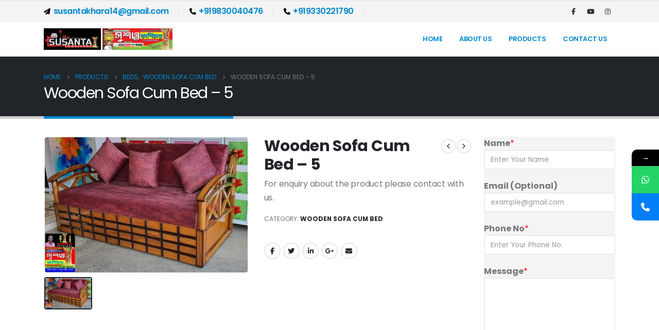

--- FILE ---
content_type: text/html; charset=UTF-8
request_url: https://susanta-furniture.com/product/wooden-sofa-cum-bed-5/
body_size: 28947
content:
<!DOCTYPE html>
<html lang="en-US">
<head>
	<meta http-equiv="X-UA-Compatible" content="IE=edge" />
	<meta http-equiv="Content-Type" content="text/html; charset=UTF-8" />
	<meta name="viewport" content="width=device-width, initial-scale=1, minimum-scale=1" />

	<link rel="profile" href="https://gmpg.org/xfn/11" />
	<link rel="pingback" href="https://susanta-furniture.com/xmlrpc.php" />
		<link rel="shortcut icon" href="" type="image/x-icon" />
		<link rel="apple-touch-icon" href="" />
		<link rel="apple-touch-icon" sizes="120x120" href="" />
		<link rel="apple-touch-icon" sizes="76x76" href="" />
		<link rel="apple-touch-icon" sizes="152x152" href="" />
	<title>Wooden Sofa Cum Bed &#8211; 5 &#8211; Susanta Furniture</title>
			<style>								
					form#stickyelements-form input::-moz-placeholder{
						color: #4F4F4F;
					} 
					form#stickyelements-form input::-ms-input-placeholder{
						color: #4F4F4F					} 
					form#stickyelements-form input::-webkit-input-placeholder{
						color: #4F4F4F					}
					form#stickyelements-form input::placeholder{
						color: #4F4F4F					}
					form#stickyelements-form textarea::placeholder {
						color: #4F4F4F					}
					form#stickyelements-form textarea::-moz-placeholder {
						color: #4F4F4F					}					
			</style>	
			<meta name='robots' content='max-image-preview:large' />
<link rel='dns-prefetch' href='//fonts.googleapis.com' />
<link rel="alternate" type="application/rss+xml" title="Susanta Furniture &raquo; Feed" href="https://susanta-furniture.com/feed/" />
<link rel="alternate" type="application/rss+xml" title="Susanta Furniture &raquo; Comments Feed" href="https://susanta-furniture.com/comments/feed/" />
<link rel="alternate" type="application/rss+xml" title="Susanta Furniture &raquo; Wooden Sofa Cum Bed &#8211; 5 Comments Feed" href="https://susanta-furniture.com/product/wooden-sofa-cum-bed-5/feed/" />
<link rel="alternate" title="oEmbed (JSON)" type="application/json+oembed" href="https://susanta-furniture.com/wp-json/oembed/1.0/embed?url=https%3A%2F%2Fsusanta-furniture.com%2Fproduct%2Fwooden-sofa-cum-bed-5%2F" />
<link rel="alternate" title="oEmbed (XML)" type="text/xml+oembed" href="https://susanta-furniture.com/wp-json/oembed/1.0/embed?url=https%3A%2F%2Fsusanta-furniture.com%2Fproduct%2Fwooden-sofa-cum-bed-5%2F&#038;format=xml" />
<style id='wp-img-auto-sizes-contain-inline-css'>
img:is([sizes=auto i],[sizes^="auto," i]){contain-intrinsic-size:3000px 1500px}
/*# sourceURL=wp-img-auto-sizes-contain-inline-css */
</style>
<style id='wp-emoji-styles-inline-css'>

	img.wp-smiley, img.emoji {
		display: inline !important;
		border: none !important;
		box-shadow: none !important;
		height: 1em !important;
		width: 1em !important;
		margin: 0 0.07em !important;
		vertical-align: -0.1em !important;
		background: none !important;
		padding: 0 !important;
	}
/*# sourceURL=wp-emoji-styles-inline-css */
</style>
<style id='wp-block-library-inline-css'>
:root{--wp-block-synced-color:#7a00df;--wp-block-synced-color--rgb:122,0,223;--wp-bound-block-color:var(--wp-block-synced-color);--wp-editor-canvas-background:#ddd;--wp-admin-theme-color:#007cba;--wp-admin-theme-color--rgb:0,124,186;--wp-admin-theme-color-darker-10:#006ba1;--wp-admin-theme-color-darker-10--rgb:0,107,160.5;--wp-admin-theme-color-darker-20:#005a87;--wp-admin-theme-color-darker-20--rgb:0,90,135;--wp-admin-border-width-focus:2px}@media (min-resolution:192dpi){:root{--wp-admin-border-width-focus:1.5px}}.wp-element-button{cursor:pointer}:root .has-very-light-gray-background-color{background-color:#eee}:root .has-very-dark-gray-background-color{background-color:#313131}:root .has-very-light-gray-color{color:#eee}:root .has-very-dark-gray-color{color:#313131}:root .has-vivid-green-cyan-to-vivid-cyan-blue-gradient-background{background:linear-gradient(135deg,#00d084,#0693e3)}:root .has-purple-crush-gradient-background{background:linear-gradient(135deg,#34e2e4,#4721fb 50%,#ab1dfe)}:root .has-hazy-dawn-gradient-background{background:linear-gradient(135deg,#faaca8,#dad0ec)}:root .has-subdued-olive-gradient-background{background:linear-gradient(135deg,#fafae1,#67a671)}:root .has-atomic-cream-gradient-background{background:linear-gradient(135deg,#fdd79a,#004a59)}:root .has-nightshade-gradient-background{background:linear-gradient(135deg,#330968,#31cdcf)}:root .has-midnight-gradient-background{background:linear-gradient(135deg,#020381,#2874fc)}:root{--wp--preset--font-size--normal:16px;--wp--preset--font-size--huge:42px}.has-regular-font-size{font-size:1em}.has-larger-font-size{font-size:2.625em}.has-normal-font-size{font-size:var(--wp--preset--font-size--normal)}.has-huge-font-size{font-size:var(--wp--preset--font-size--huge)}.has-text-align-center{text-align:center}.has-text-align-left{text-align:left}.has-text-align-right{text-align:right}.has-fit-text{white-space:nowrap!important}#end-resizable-editor-section{display:none}.aligncenter{clear:both}.items-justified-left{justify-content:flex-start}.items-justified-center{justify-content:center}.items-justified-right{justify-content:flex-end}.items-justified-space-between{justify-content:space-between}.screen-reader-text{border:0;clip-path:inset(50%);height:1px;margin:-1px;overflow:hidden;padding:0;position:absolute;width:1px;word-wrap:normal!important}.screen-reader-text:focus{background-color:#ddd;clip-path:none;color:#444;display:block;font-size:1em;height:auto;left:5px;line-height:normal;padding:15px 23px 14px;text-decoration:none;top:5px;width:auto;z-index:100000}html :where(.has-border-color){border-style:solid}html :where([style*=border-top-color]){border-top-style:solid}html :where([style*=border-right-color]){border-right-style:solid}html :where([style*=border-bottom-color]){border-bottom-style:solid}html :where([style*=border-left-color]){border-left-style:solid}html :where([style*=border-width]){border-style:solid}html :where([style*=border-top-width]){border-top-style:solid}html :where([style*=border-right-width]){border-right-style:solid}html :where([style*=border-bottom-width]){border-bottom-style:solid}html :where([style*=border-left-width]){border-left-style:solid}html :where(img[class*=wp-image-]){height:auto;max-width:100%}:where(figure){margin:0 0 1em}html :where(.is-position-sticky){--wp-admin--admin-bar--position-offset:var(--wp-admin--admin-bar--height,0px)}@media screen and (max-width:600px){html :where(.is-position-sticky){--wp-admin--admin-bar--position-offset:0px}}

/*# sourceURL=wp-block-library-inline-css */
</style><link rel='stylesheet' id='wc-blocks-style-css' href='https://susanta-furniture.com/wp-content/plugins/woocommerce/assets/client/blocks/wc-blocks.css?ver=wc-9.1.5' media='all' />
<style id='global-styles-inline-css'>
:root{--wp--preset--aspect-ratio--square: 1;--wp--preset--aspect-ratio--4-3: 4/3;--wp--preset--aspect-ratio--3-4: 3/4;--wp--preset--aspect-ratio--3-2: 3/2;--wp--preset--aspect-ratio--2-3: 2/3;--wp--preset--aspect-ratio--16-9: 16/9;--wp--preset--aspect-ratio--9-16: 9/16;--wp--preset--color--black: #000000;--wp--preset--color--cyan-bluish-gray: #abb8c3;--wp--preset--color--white: #ffffff;--wp--preset--color--pale-pink: #f78da7;--wp--preset--color--vivid-red: #cf2e2e;--wp--preset--color--luminous-vivid-orange: #ff6900;--wp--preset--color--luminous-vivid-amber: #fcb900;--wp--preset--color--light-green-cyan: #7bdcb5;--wp--preset--color--vivid-green-cyan: #00d084;--wp--preset--color--pale-cyan-blue: #8ed1fc;--wp--preset--color--vivid-cyan-blue: #0693e3;--wp--preset--color--vivid-purple: #9b51e0;--wp--preset--color--primary: #0088cc;--wp--preset--color--secondary: #e36159;--wp--preset--color--tertiary: #2baab1;--wp--preset--color--quaternary: #383f48;--wp--preset--color--dark: #212529;--wp--preset--color--light: #ffffff;--wp--preset--gradient--vivid-cyan-blue-to-vivid-purple: linear-gradient(135deg,rgb(6,147,227) 0%,rgb(155,81,224) 100%);--wp--preset--gradient--light-green-cyan-to-vivid-green-cyan: linear-gradient(135deg,rgb(122,220,180) 0%,rgb(0,208,130) 100%);--wp--preset--gradient--luminous-vivid-amber-to-luminous-vivid-orange: linear-gradient(135deg,rgb(252,185,0) 0%,rgb(255,105,0) 100%);--wp--preset--gradient--luminous-vivid-orange-to-vivid-red: linear-gradient(135deg,rgb(255,105,0) 0%,rgb(207,46,46) 100%);--wp--preset--gradient--very-light-gray-to-cyan-bluish-gray: linear-gradient(135deg,rgb(238,238,238) 0%,rgb(169,184,195) 100%);--wp--preset--gradient--cool-to-warm-spectrum: linear-gradient(135deg,rgb(74,234,220) 0%,rgb(151,120,209) 20%,rgb(207,42,186) 40%,rgb(238,44,130) 60%,rgb(251,105,98) 80%,rgb(254,248,76) 100%);--wp--preset--gradient--blush-light-purple: linear-gradient(135deg,rgb(255,206,236) 0%,rgb(152,150,240) 100%);--wp--preset--gradient--blush-bordeaux: linear-gradient(135deg,rgb(254,205,165) 0%,rgb(254,45,45) 50%,rgb(107,0,62) 100%);--wp--preset--gradient--luminous-dusk: linear-gradient(135deg,rgb(255,203,112) 0%,rgb(199,81,192) 50%,rgb(65,88,208) 100%);--wp--preset--gradient--pale-ocean: linear-gradient(135deg,rgb(255,245,203) 0%,rgb(182,227,212) 50%,rgb(51,167,181) 100%);--wp--preset--gradient--electric-grass: linear-gradient(135deg,rgb(202,248,128) 0%,rgb(113,206,126) 100%);--wp--preset--gradient--midnight: linear-gradient(135deg,rgb(2,3,129) 0%,rgb(40,116,252) 100%);--wp--preset--font-size--small: 13px;--wp--preset--font-size--medium: 20px;--wp--preset--font-size--large: 36px;--wp--preset--font-size--x-large: 42px;--wp--preset--font-family--inter: "Inter", sans-serif;--wp--preset--font-family--cardo: Cardo;--wp--preset--spacing--20: 0.44rem;--wp--preset--spacing--30: 0.67rem;--wp--preset--spacing--40: 1rem;--wp--preset--spacing--50: 1.5rem;--wp--preset--spacing--60: 2.25rem;--wp--preset--spacing--70: 3.38rem;--wp--preset--spacing--80: 5.06rem;--wp--preset--shadow--natural: 6px 6px 9px rgba(0, 0, 0, 0.2);--wp--preset--shadow--deep: 12px 12px 50px rgba(0, 0, 0, 0.4);--wp--preset--shadow--sharp: 6px 6px 0px rgba(0, 0, 0, 0.2);--wp--preset--shadow--outlined: 6px 6px 0px -3px rgb(255, 255, 255), 6px 6px rgb(0, 0, 0);--wp--preset--shadow--crisp: 6px 6px 0px rgb(0, 0, 0);}:where(.is-layout-flex){gap: 0.5em;}:where(.is-layout-grid){gap: 0.5em;}body .is-layout-flex{display: flex;}.is-layout-flex{flex-wrap: wrap;align-items: center;}.is-layout-flex > :is(*, div){margin: 0;}body .is-layout-grid{display: grid;}.is-layout-grid > :is(*, div){margin: 0;}:where(.wp-block-columns.is-layout-flex){gap: 2em;}:where(.wp-block-columns.is-layout-grid){gap: 2em;}:where(.wp-block-post-template.is-layout-flex){gap: 1.25em;}:where(.wp-block-post-template.is-layout-grid){gap: 1.25em;}.has-black-color{color: var(--wp--preset--color--black) !important;}.has-cyan-bluish-gray-color{color: var(--wp--preset--color--cyan-bluish-gray) !important;}.has-white-color{color: var(--wp--preset--color--white) !important;}.has-pale-pink-color{color: var(--wp--preset--color--pale-pink) !important;}.has-vivid-red-color{color: var(--wp--preset--color--vivid-red) !important;}.has-luminous-vivid-orange-color{color: var(--wp--preset--color--luminous-vivid-orange) !important;}.has-luminous-vivid-amber-color{color: var(--wp--preset--color--luminous-vivid-amber) !important;}.has-light-green-cyan-color{color: var(--wp--preset--color--light-green-cyan) !important;}.has-vivid-green-cyan-color{color: var(--wp--preset--color--vivid-green-cyan) !important;}.has-pale-cyan-blue-color{color: var(--wp--preset--color--pale-cyan-blue) !important;}.has-vivid-cyan-blue-color{color: var(--wp--preset--color--vivid-cyan-blue) !important;}.has-vivid-purple-color{color: var(--wp--preset--color--vivid-purple) !important;}.has-black-background-color{background-color: var(--wp--preset--color--black) !important;}.has-cyan-bluish-gray-background-color{background-color: var(--wp--preset--color--cyan-bluish-gray) !important;}.has-white-background-color{background-color: var(--wp--preset--color--white) !important;}.has-pale-pink-background-color{background-color: var(--wp--preset--color--pale-pink) !important;}.has-vivid-red-background-color{background-color: var(--wp--preset--color--vivid-red) !important;}.has-luminous-vivid-orange-background-color{background-color: var(--wp--preset--color--luminous-vivid-orange) !important;}.has-luminous-vivid-amber-background-color{background-color: var(--wp--preset--color--luminous-vivid-amber) !important;}.has-light-green-cyan-background-color{background-color: var(--wp--preset--color--light-green-cyan) !important;}.has-vivid-green-cyan-background-color{background-color: var(--wp--preset--color--vivid-green-cyan) !important;}.has-pale-cyan-blue-background-color{background-color: var(--wp--preset--color--pale-cyan-blue) !important;}.has-vivid-cyan-blue-background-color{background-color: var(--wp--preset--color--vivid-cyan-blue) !important;}.has-vivid-purple-background-color{background-color: var(--wp--preset--color--vivid-purple) !important;}.has-black-border-color{border-color: var(--wp--preset--color--black) !important;}.has-cyan-bluish-gray-border-color{border-color: var(--wp--preset--color--cyan-bluish-gray) !important;}.has-white-border-color{border-color: var(--wp--preset--color--white) !important;}.has-pale-pink-border-color{border-color: var(--wp--preset--color--pale-pink) !important;}.has-vivid-red-border-color{border-color: var(--wp--preset--color--vivid-red) !important;}.has-luminous-vivid-orange-border-color{border-color: var(--wp--preset--color--luminous-vivid-orange) !important;}.has-luminous-vivid-amber-border-color{border-color: var(--wp--preset--color--luminous-vivid-amber) !important;}.has-light-green-cyan-border-color{border-color: var(--wp--preset--color--light-green-cyan) !important;}.has-vivid-green-cyan-border-color{border-color: var(--wp--preset--color--vivid-green-cyan) !important;}.has-pale-cyan-blue-border-color{border-color: var(--wp--preset--color--pale-cyan-blue) !important;}.has-vivid-cyan-blue-border-color{border-color: var(--wp--preset--color--vivid-cyan-blue) !important;}.has-vivid-purple-border-color{border-color: var(--wp--preset--color--vivid-purple) !important;}.has-vivid-cyan-blue-to-vivid-purple-gradient-background{background: var(--wp--preset--gradient--vivid-cyan-blue-to-vivid-purple) !important;}.has-light-green-cyan-to-vivid-green-cyan-gradient-background{background: var(--wp--preset--gradient--light-green-cyan-to-vivid-green-cyan) !important;}.has-luminous-vivid-amber-to-luminous-vivid-orange-gradient-background{background: var(--wp--preset--gradient--luminous-vivid-amber-to-luminous-vivid-orange) !important;}.has-luminous-vivid-orange-to-vivid-red-gradient-background{background: var(--wp--preset--gradient--luminous-vivid-orange-to-vivid-red) !important;}.has-very-light-gray-to-cyan-bluish-gray-gradient-background{background: var(--wp--preset--gradient--very-light-gray-to-cyan-bluish-gray) !important;}.has-cool-to-warm-spectrum-gradient-background{background: var(--wp--preset--gradient--cool-to-warm-spectrum) !important;}.has-blush-light-purple-gradient-background{background: var(--wp--preset--gradient--blush-light-purple) !important;}.has-blush-bordeaux-gradient-background{background: var(--wp--preset--gradient--blush-bordeaux) !important;}.has-luminous-dusk-gradient-background{background: var(--wp--preset--gradient--luminous-dusk) !important;}.has-pale-ocean-gradient-background{background: var(--wp--preset--gradient--pale-ocean) !important;}.has-electric-grass-gradient-background{background: var(--wp--preset--gradient--electric-grass) !important;}.has-midnight-gradient-background{background: var(--wp--preset--gradient--midnight) !important;}.has-small-font-size{font-size: var(--wp--preset--font-size--small) !important;}.has-medium-font-size{font-size: var(--wp--preset--font-size--medium) !important;}.has-large-font-size{font-size: var(--wp--preset--font-size--large) !important;}.has-x-large-font-size{font-size: var(--wp--preset--font-size--x-large) !important;}
/*# sourceURL=global-styles-inline-css */
</style>

<style id='classic-theme-styles-inline-css'>
/*! This file is auto-generated */
.wp-block-button__link{color:#fff;background-color:#32373c;border-radius:9999px;box-shadow:none;text-decoration:none;padding:calc(.667em + 2px) calc(1.333em + 2px);font-size:1.125em}.wp-block-file__button{background:#32373c;color:#fff;text-decoration:none}
/*# sourceURL=/wp-includes/css/classic-themes.min.css */
</style>
<link rel='stylesheet' id='contact-form-7-css' href='https://susanta-furniture.com/wp-content/plugins/contact-form-7/includes/css/styles.css?ver=6.1.3' media='all' />
<link rel='stylesheet' id='secure-copy-content-protection-public-css' href='https://susanta-furniture.com/wp-content/plugins/secure-copy-content-protection/public/css/secure-copy-content-protection-public.css?ver=4.8.7' media='all' />
<style id='woocommerce-inline-inline-css'>
.woocommerce form .form-row .required { visibility: visible; }
/*# sourceURL=woocommerce-inline-inline-css */
</style>
<link rel='stylesheet' id='porto-css-vars-css' href='https://susanta-furniture.com/wp-content/uploads/porto_styles/theme_css_vars.css?ver=6.4.0' media='all' />
<link rel='stylesheet' id='js_composer_front-css' href='https://susanta-furniture.com/wp-content/uploads/porto_styles/js_composer.css?ver=6.4.0' media='all' />
<link rel='stylesheet' id='bootstrap-css' href='https://susanta-furniture.com/wp-content/uploads/porto_styles/bootstrap.css?ver=6.4.0' media='all' />
<link rel='stylesheet' id='porto-plugins-css' href='https://susanta-furniture.com/wp-content/themes/porto/css/plugins.css?ver=6.4.0' media='all' />
<link rel='stylesheet' id='porto-theme-css' href='https://susanta-furniture.com/wp-content/themes/porto/css/theme.css?ver=6.4.0' media='all' />
<link rel='stylesheet' id='porto-shortcodes-css' href='https://susanta-furniture.com/wp-content/uploads/porto_styles/shortcodes.css?ver=6.4.0' media='all' />
<link rel='stylesheet' id='porto-theme-shop-css' href='https://susanta-furniture.com/wp-content/themes/porto/css/theme_shop.css?ver=6.4.0' media='all' />
<link rel='stylesheet' id='porto-theme-wpb-css' href='https://susanta-furniture.com/wp-content/themes/porto/css/theme_wpb.css?ver=6.4.0' media='all' />
<link rel='stylesheet' id='porto-theme-radius-css' href='https://susanta-furniture.com/wp-content/themes/porto/css/theme_radius.css?ver=6.4.0' media='all' />
<link rel='stylesheet' id='porto-dynamic-style-css' href='https://susanta-furniture.com/wp-content/uploads/porto_styles/dynamic_style.css?ver=6.4.0' media='all' />
<link rel='stylesheet' id='porto-type-builder-css' href='https://susanta-furniture.com/wp-content/plugins/porto-functionality/builders/assets/type-builder.css?ver=2.4.0' media='all' />
<link rel='stylesheet' id='porto-account-login-style-css' href='https://susanta-furniture.com/wp-content/themes/porto/css/theme/shop/login-style/account-login.css?ver=6.4.0' media='all' />
<link rel='stylesheet' id='porto-style-css' href='https://susanta-furniture.com/wp-content/themes/porto/style.css?ver=6.4.0' media='all' />
<style id='porto-style-inline-css'>
.side-header-narrow-bar-logo{max-width:250px}#header,.sticky-header .header-main.sticky{border-top:3px solid #ededed}@media (min-width:992px){}#header .header-main .header-left,#header .header-main .header-center,#header .header-main .header-right,.fixed-header #header .header-main .header-left,.fixed-header #header .header-main .header-right,.fixed-header #header .header-main .header-center,.header-builder-p .header-main{padding-top:5px;padding-bottom:5px}@media (max-width:991px){#header .header-main .header-left,#header .header-main .header-center,#header .header-main .header-right,.fixed-header #header .header-main .header-left,.fixed-header #header .header-main .header-right,.fixed-header #header .header-main .header-center,.header-builder-p .header-main{padding-top:5px;padding-bottom:5px}}.page-top .page-title-wrap{line-height:0}.page-top .page-title:not(.b-none):after{content:'';position:absolute;width:100%;left:0;border-bottom:5px solid var(--porto-primary-color);bottom:-32px}body.single-product .page-top .breadcrumbs-wrap{padding-right:55px}.product-images .img-thumbnail .inner,.product-images .img-thumbnail .inner img{-webkit-transform:none;transform:none}.sticky-product{position:fixed;top:0;left:0;width:100%;z-index:100;background-color:#fff;box-shadow:0 3px 5px rgba(0,0,0,0.08);padding:15px 0}.sticky-product.pos-bottom{top:auto;bottom:0;box-shadow:0 -3px 5px rgba(0,0,0,0.08)}.sticky-product .container{display:-ms-flexbox;display:flex;-ms-flex-align:center;align-items:center;-ms-flex-wrap:wrap;flex-wrap:wrap}.sticky-product .sticky-image{max-width:60px;margin-right:15px}.sticky-product .add-to-cart{-ms-flex:1;flex:1;text-align:right;margin-top:5px}.sticky-product .product-name{font-size:16px;font-weight:600;line-height:inherit;margin-bottom:0}.sticky-product .sticky-detail{line-height:1.5;display:-ms-flexbox;display:flex}.sticky-product .star-rating{margin:5px 15px;font-size:1em}.sticky-product .availability{padding-top:2px}.sticky-product .sticky-detail .price{font-family:Poppins,Poppins,sans-serif;font-weight:400;margin-bottom:0;font-size:1.3em;line-height:1.5}@media (max-width:992px){.sticky-product .container{padding-left:var(--porto-grid-gutter-width);padding-right:var(--porto-grid-gutter-width)}}@media (max-width:767px){.sticky-product{display:none}}#login-form-popup{max-width:480px}b{font-weight:900}.progress-label{font-size:.8em}.btn-call-to-action .btn{font-size:1em;font-weight:600;text-transform:none}.portfolio-item .thumb-info{background:#f4f4f4}.image-box .porto-sicon-header p{letter-spacing:-0.05em}#header .main-menu:hover > li.menu-item.active:not(:hover) > a{background:none;color:#08c}
/*# sourceURL=porto-style-inline-css */
</style>
<link rel='stylesheet' id='mystickyelements-google-fonts-css' href='https://fonts.googleapis.com/css?family=Poppins%3A400%2C500%2C600%2C700&#038;ver=6.9' media='all' />
<link rel='stylesheet' id='font-awesome-css-css' href='https://susanta-furniture.com/wp-content/plugins/mystickyelements/css/font-awesome.min.css?ver=2.3.3' media='all' />
<link rel='stylesheet' id='mystickyelements-front-css-css' href='https://susanta-furniture.com/wp-content/plugins/mystickyelements/css/mystickyelements-front.min.css?ver=2.3.3' media='all' />
<link rel='stylesheet' id='intl-tel-input-css' href='https://susanta-furniture.com/wp-content/plugins/mystickyelements/intl-tel-input-src/build/css/intlTelInput.css?ver=2.3.3' media='all' />
<script src="https://susanta-furniture.com/wp-includes/js/jquery/jquery.min.js?ver=3.7.1" id="jquery-core-js"></script>
<script src="https://susanta-furniture.com/wp-includes/js/jquery/jquery-migrate.min.js?ver=3.4.1" id="jquery-migrate-js"></script>
<script src="https://susanta-furniture.com/wp-content/plugins/woocommerce/assets/js/jquery-blockui/jquery.blockUI.min.js?ver=2.7.0-wc.9.1.5" id="jquery-blockui-js" data-wp-strategy="defer"></script>
<script id="wc-add-to-cart-js-extra">
var wc_add_to_cart_params = {"ajax_url":"/wp-admin/admin-ajax.php","wc_ajax_url":"/?wc-ajax=%%endpoint%%","i18n_view_cart":"View cart","cart_url":"https://susanta-furniture.com/cart/","is_cart":"","cart_redirect_after_add":"no"};
//# sourceURL=wc-add-to-cart-js-extra
</script>
<script src="https://susanta-furniture.com/wp-content/plugins/woocommerce/assets/js/frontend/add-to-cart.min.js?ver=9.1.5" id="wc-add-to-cart-js" data-wp-strategy="defer"></script>
<script id="wc-single-product-js-extra">
var wc_single_product_params = {"i18n_required_rating_text":"Please select a rating","review_rating_required":"yes","flexslider":{"rtl":false,"animation":"slide","smoothHeight":true,"directionNav":false,"controlNav":"thumbnails","slideshow":false,"animationSpeed":500,"animationLoop":false,"allowOneSlide":false},"zoom_enabled":"","zoom_options":[],"photoswipe_enabled":"","photoswipe_options":{"shareEl":false,"closeOnScroll":false,"history":false,"hideAnimationDuration":0,"showAnimationDuration":0},"flexslider_enabled":""};
//# sourceURL=wc-single-product-js-extra
</script>
<script src="https://susanta-furniture.com/wp-content/plugins/woocommerce/assets/js/frontend/single-product.min.js?ver=9.1.5" id="wc-single-product-js" defer data-wp-strategy="defer"></script>
<script src="https://susanta-furniture.com/wp-content/plugins/woocommerce/assets/js/js-cookie/js.cookie.min.js?ver=2.1.4-wc.9.1.5" id="js-cookie-js" defer data-wp-strategy="defer"></script>
<script id="woocommerce-js-extra">
var woocommerce_params = {"ajax_url":"/wp-admin/admin-ajax.php","wc_ajax_url":"/?wc-ajax=%%endpoint%%"};
//# sourceURL=woocommerce-js-extra
</script>
<script src="https://susanta-furniture.com/wp-content/plugins/woocommerce/assets/js/frontend/woocommerce.min.js?ver=9.1.5" id="woocommerce-js" defer data-wp-strategy="defer"></script>
<script src="https://susanta-furniture.com/wp-content/plugins/js_composer/assets/js/vendors/woocommerce-add-to-cart.js?ver=6.9.0" id="vc_woocommerce-add-to-cart-js-js"></script>
<link rel="https://api.w.org/" href="https://susanta-furniture.com/wp-json/" /><link rel="alternate" title="JSON" type="application/json" href="https://susanta-furniture.com/wp-json/wp/v2/product/3964" /><link rel="EditURI" type="application/rsd+xml" title="RSD" href="https://susanta-furniture.com/xmlrpc.php?rsd" />
<meta name="generator" content="WordPress 6.9" />
<meta name="generator" content="WooCommerce 9.1.5" />
<link rel="canonical" href="https://susanta-furniture.com/product/wooden-sofa-cum-bed-5/" />
<link rel='shortlink' href='https://susanta-furniture.com/?p=3964' />
		<script type="text/javascript">
		WebFontConfig = {
			google: { families: [ 'Poppins:300,400,500,600,700,800','Shadows+Into+Light:400,700','Playfair+Display:400,700','Ubuntu:400,600,700','Roboto:400,600,700' ] }
		};
		(function(d) {
			var wf = d.createElement('script'), s = d.scripts[0];
			wf.src = 'https://susanta-furniture.com/wp-content/themes/porto/js/libs/webfont.js';
			wf.async = true;
			s.parentNode.insertBefore(wf, s);
		})(document);</script>
			<noscript><style>.woocommerce-product-gallery{ opacity: 1 !important; }</style></noscript>
	<meta name="generator" content="Powered by WPBakery Page Builder - drag and drop page builder for WordPress."/>
<meta name="generator" content="Powered by Slider Revolution 6.5.24 - responsive, Mobile-Friendly Slider Plugin for WordPress with comfortable drag and drop interface." />
<style class='wp-fonts-local'>
@font-face{font-family:Inter;font-style:normal;font-weight:300 900;font-display:fallback;src:url('https://susanta-furniture.com/wp-content/plugins/woocommerce/assets/fonts/Inter-VariableFont_slnt,wght.woff2') format('woff2');font-stretch:normal;}
@font-face{font-family:Cardo;font-style:normal;font-weight:400;font-display:fallback;src:url('https://susanta-furniture.com/wp-content/plugins/woocommerce/assets/fonts/cardo_normal_400.woff2') format('woff2');}
</style>
<script>function setREVStartSize(e){
			//window.requestAnimationFrame(function() {
				window.RSIW = window.RSIW===undefined ? window.innerWidth : window.RSIW;
				window.RSIH = window.RSIH===undefined ? window.innerHeight : window.RSIH;
				try {
					var pw = document.getElementById(e.c).parentNode.offsetWidth,
						newh;
					pw = pw===0 || isNaN(pw) || (e.l=="fullwidth" || e.layout=="fullwidth") ? window.RSIW : pw;
					e.tabw = e.tabw===undefined ? 0 : parseInt(e.tabw);
					e.thumbw = e.thumbw===undefined ? 0 : parseInt(e.thumbw);
					e.tabh = e.tabh===undefined ? 0 : parseInt(e.tabh);
					e.thumbh = e.thumbh===undefined ? 0 : parseInt(e.thumbh);
					e.tabhide = e.tabhide===undefined ? 0 : parseInt(e.tabhide);
					e.thumbhide = e.thumbhide===undefined ? 0 : parseInt(e.thumbhide);
					e.mh = e.mh===undefined || e.mh=="" || e.mh==="auto" ? 0 : parseInt(e.mh,0);
					if(e.layout==="fullscreen" || e.l==="fullscreen")
						newh = Math.max(e.mh,window.RSIH);
					else{
						e.gw = Array.isArray(e.gw) ? e.gw : [e.gw];
						for (var i in e.rl) if (e.gw[i]===undefined || e.gw[i]===0) e.gw[i] = e.gw[i-1];
						e.gh = e.el===undefined || e.el==="" || (Array.isArray(e.el) && e.el.length==0)? e.gh : e.el;
						e.gh = Array.isArray(e.gh) ? e.gh : [e.gh];
						for (var i in e.rl) if (e.gh[i]===undefined || e.gh[i]===0) e.gh[i] = e.gh[i-1];
											
						var nl = new Array(e.rl.length),
							ix = 0,
							sl;
						e.tabw = e.tabhide>=pw ? 0 : e.tabw;
						e.thumbw = e.thumbhide>=pw ? 0 : e.thumbw;
						e.tabh = e.tabhide>=pw ? 0 : e.tabh;
						e.thumbh = e.thumbhide>=pw ? 0 : e.thumbh;
						for (var i in e.rl) nl[i] = e.rl[i]<window.RSIW ? 0 : e.rl[i];
						sl = nl[0];
						for (var i in nl) if (sl>nl[i] && nl[i]>0) { sl = nl[i]; ix=i;}
						var m = pw>(e.gw[ix]+e.tabw+e.thumbw) ? 1 : (pw-(e.tabw+e.thumbw)) / (e.gw[ix]);
						newh =  (e.gh[ix] * m) + (e.tabh + e.thumbh);
					}
					var el = document.getElementById(e.c);
					if (el!==null && el) el.style.height = newh+"px";
					el = document.getElementById(e.c+"_wrapper");
					if (el!==null && el) {
						el.style.height = newh+"px";
						el.style.display = "block";
					}
				} catch(e){
					console.log("Failure at Presize of Slider:" + e)
				}
			//});
		  };</script>
				<script>
					getWindow().setFlags(WindowManager.LayoutParams.FLAG_SECURE,
				WindowManager.LayoutParams.FLAG_SECURE);				</script>
				<noscript><style> .wpb_animate_when_almost_visible { opacity: 1; }</style></noscript><link rel='stylesheet' id='rs-plugin-settings-css' href='https://susanta-furniture.com/wp-content/plugins/revslider/public/assets/css/rs6.css?ver=6.5.24' media='all' />
<style id='rs-plugin-settings-inline-css'>
#rs-demo-id {}
/*# sourceURL=rs-plugin-settings-inline-css */
</style>
</head>
<body class="wp-singular product-template-default single single-product postid-3964 wp-embed-responsive wp-theme-porto theme-porto woocommerce woocommerce-page woocommerce-no-js porto-rounded porto-breadcrumbs-bb login-popup full blog-1 wpb-js-composer js-comp-ver-6.9.0 vc_responsive">

	<div class="page-wrapper"><!-- page wrapper -->
		
								<!-- header wrapper -->
			<div class="header-wrapper">
								

	<header id="header" class="header-builder">
	
	<div class="header-top"><div class="header-row container"><div class="header-col header-left"><div class="header-contact"><style>
.blackfont
{
font-size:16px;
color:black;
}
</style>
<ul class="nav nav-top">
<li class="phone nav-item-right-border">
		<span class="blackfont"><i class="fa fa-paper-plane"></i><a href="mailto:susantakhara14@yahoo.com">susantakhara14@gmail.com</a></span>
	</li>	
	<li class="phone nav-item-right-border">
		<span class="blackfont"><i class="fas fa-phone"></i><a href="tel:+919830040476">+919830040476</a></span>
	</li>
<li class="phone nav-item-right-border">
		<span class="blackfont"><i class="fas fa-phone"></i><a href="tel:+919330221790">+919330221790</a></span>
	</li>
</ul></div></div><div class="header-col header-right"><div class="share-links">		<a target="_blank"  rel="nofollow noopener noreferrer" class="share-facebook" href="https://www.facebook.com/susantafurnitureandul" title="Facebook"></a>
				<a target="_blank"  rel="nofollow noopener noreferrer" class="share-youtube" href="https://www.youtube.com/@susantakharasusantafurnitu2125/videos" title="Youtube"></a>
				<a target="_blank"  rel="nofollow noopener noreferrer" class="share-instagram" href="https://www.instagram.com/susanta_furniture1984" title="Instagram"></a>
		</div></div></div></div><div class="header-main"><div class="header-row container"><div class="header-col header-left">		<div class="logo">
		<a href="https://susanta-furniture.com/" title="Susanta Furniture - Best Quality Furniture Shop in Andul Howrah"  rel="home">
		<img class="img-responsive sticky-logo sticky-retina-logo" src="//susanta-furniture.com/wp-content/uploads/2022/11/New-Project-2.png" alt="Susanta Furniture" /><img class="img-responsive standard-logo retina-logo" width="1000" height="170" src="//susanta-furniture.com/wp-content/uploads/2022/11/New-Project-2.png" alt="Susanta Furniture" />	</a>
			</div>
		</div><div class="header-col header-right"><ul id="menu-sfmenu-1" class="main-menu mega-menu"><li id="nav-menu-item-2816" class="menu-item menu-item-type-post_type menu-item-object-page menu-item-home narrow"><a href="https://susanta-furniture.com/">Home</a></li>
<li id="nav-menu-item-2817" class="menu-item menu-item-type-post_type menu-item-object-page narrow"><a href="https://susanta-furniture.com/about-us/">About Us</a></li>
<li id="nav-menu-item-2873" class="menu-item menu-item-type-post_type menu-item-object-page menu-item-has-children current_page_parent has-sub narrow"><a href="https://susanta-furniture.com/products/">Products</a>
<div class="popup"><div class="inner" style=""><ul class="sub-menu">
	<li id="nav-menu-item-3977" class="menu-item menu-item-type-taxonomy menu-item-object-product_cat current-product-ancestor menu-item-has-children sub" data-cols="1"><a href="https://susanta-furniture.com/product-category/beds/">Beds</a>
	<ul class="sub-menu">
		<li id="nav-menu-item-3978" class="menu-item menu-item-type-taxonomy menu-item-object-product_cat"><a href="https://susanta-furniture.com/product-category/beds/solid-wood-box-bed/">Solid Wood Box Bed</a></li>
		<li id="nav-menu-item-3988" class="menu-item menu-item-type-taxonomy menu-item-object-product_cat current-product-ancestor current-menu-parent current-product-parent active"><a href="https://susanta-furniture.com/product-category/beds/wooden-sofa-cum-bed/">Wooden Sofa Cum Bed</a></li>
	</ul>
</li>
	<li id="nav-menu-item-3990" class="menu-item menu-item-type-taxonomy menu-item-object-product_cat" data-cols="1"><a href="https://susanta-furniture.com/product-category/display-unit/">Display Unit</a></li>
	<li id="nav-menu-item-3991" class="menu-item menu-item-type-taxonomy menu-item-object-product_cat" data-cols="1"><a href="https://susanta-furniture.com/product-category/diwan-bed/">Diwan Bed</a></li>
	<li id="nav-menu-item-3981" class="menu-item menu-item-type-taxonomy menu-item-object-product_cat" data-cols="1"><a href="https://susanta-furniture.com/product-category/dresser/">Dresser</a></li>
	<li id="nav-menu-item-3989" class="menu-item menu-item-type-taxonomy menu-item-object-product_cat menu-item-has-children sub" data-cols="1"><a href="https://susanta-furniture.com/product-category/dinning-tables/">Dinning Tables</a>
	<ul class="sub-menu">
		<li id="nav-menu-item-3983" class="menu-item menu-item-type-taxonomy menu-item-object-product_cat"><a href="https://susanta-furniture.com/product-category/dinning-tables/wooden-dinning-set/">Wooden Dinning Set</a></li>
	</ul>
</li>
	<li id="nav-menu-item-3974" class="menu-item menu-item-type-taxonomy menu-item-object-product_cat menu-item-has-children sub" data-cols="1"><a href="https://susanta-furniture.com/product-category/sofa/">Sofa Sets</a>
	<ul class="sub-menu">
		<li id="nav-menu-item-3975" class="menu-item menu-item-type-taxonomy menu-item-object-product_cat"><a href="https://susanta-furniture.com/product-category/sofa/cover-sofa-sets/">Cover Sofa Sets</a></li>
		<li id="nav-menu-item-3993" class="menu-item menu-item-type-taxonomy menu-item-object-product_cat"><a href="https://susanta-furniture.com/product-category/sofa/cover-sofa-cum-bed/">Cover Sofa Cum Bed</a></li>
		<li id="nav-menu-item-3992" class="menu-item menu-item-type-taxonomy menu-item-object-product_cat"><a href="https://susanta-furniture.com/product-category/sofa/pull-out-bed/">Pull Out Bed</a></li>
		<li id="nav-menu-item-3994" class="menu-item menu-item-type-taxonomy menu-item-object-product_cat"><a href="https://susanta-furniture.com/product-category/sofa/wooden-sofa-sets/">Wooden Sofa Sets</a></li>
		<li id="nav-menu-item-3995" class="menu-item menu-item-type-taxonomy menu-item-object-product_cat current-product-ancestor current-menu-parent current-product-parent active"><a href="https://susanta-furniture.com/product-category/beds/wooden-sofa-cum-bed/">Wooden Sofa Cum Bed</a></li>
	</ul>
</li>
	<li id="nav-menu-item-3976" class="menu-item menu-item-type-taxonomy menu-item-object-product_cat" data-cols="1"><a href="https://susanta-furniture.com/product-category/steel-almirah/">Steel Almirah</a></li>
	<li id="nav-menu-item-3980" class="menu-item menu-item-type-taxonomy menu-item-object-product_cat" data-cols="1"><a href="https://susanta-furniture.com/product-category/study-bookself/">Study &amp; Bookself</a></li>
	<li id="nav-menu-item-3982" class="menu-item menu-item-type-taxonomy menu-item-object-product_cat" data-cols="1"><a href="https://susanta-furniture.com/product-category/tv-unit/">TV Unit</a></li>
	<li id="nav-menu-item-3979" class="menu-item menu-item-type-taxonomy menu-item-object-product_cat" data-cols="1"><a href="https://susanta-furniture.com/product-category/wardrobe/">Wardrobe</a></li>
</ul></div></div>
</li>
<li id="nav-menu-item-2818" class="menu-item menu-item-type-post_type menu-item-object-page narrow"><a href="https://susanta-furniture.com/contact-us/">Contact Us</a></li>
</ul><a class="mobile-toggle" href="#" aria-label="Mobile Menu"><i class="fas fa-bars"></i></a></div></div>
<div id="nav-panel">
	<div class="container">
		<div class="mobile-nav-wrap">
		<div class="menu-wrap"><ul id="menu-sfmenu-2" class="mobile-menu accordion-menu"><li id="accordion-menu-item-2816" class="menu-item menu-item-type-post_type menu-item-object-page menu-item-home"><a href="https://susanta-furniture.com/">Home</a></li>
<li id="accordion-menu-item-2817" class="menu-item menu-item-type-post_type menu-item-object-page"><a href="https://susanta-furniture.com/about-us/">About Us</a></li>
<li id="accordion-menu-item-2873" class="menu-item menu-item-type-post_type menu-item-object-page menu-item-has-children current_page_parent has-sub"><a href="https://susanta-furniture.com/products/">Products</a>
<span class="arrow"></span><ul class="sub-menu">
	<li id="accordion-menu-item-3977" class="menu-item menu-item-type-taxonomy menu-item-object-product_cat current-product-ancestor menu-item-has-children has-sub"><a href="https://susanta-furniture.com/product-category/beds/">Beds</a>
	<span class="arrow"></span><ul class="sub-menu">
		<li id="accordion-menu-item-3978" class="menu-item menu-item-type-taxonomy menu-item-object-product_cat"><a href="https://susanta-furniture.com/product-category/beds/solid-wood-box-bed/">Solid Wood Box Bed</a></li>
		<li id="accordion-menu-item-3988" class="menu-item menu-item-type-taxonomy menu-item-object-product_cat current-product-ancestor current-menu-parent current-product-parent active"><a href="https://susanta-furniture.com/product-category/beds/wooden-sofa-cum-bed/">Wooden Sofa Cum Bed</a></li>
	</ul>
</li>
	<li id="accordion-menu-item-3990" class="menu-item menu-item-type-taxonomy menu-item-object-product_cat"><a href="https://susanta-furniture.com/product-category/display-unit/">Display Unit</a></li>
	<li id="accordion-menu-item-3991" class="menu-item menu-item-type-taxonomy menu-item-object-product_cat"><a href="https://susanta-furniture.com/product-category/diwan-bed/">Diwan Bed</a></li>
	<li id="accordion-menu-item-3981" class="menu-item menu-item-type-taxonomy menu-item-object-product_cat"><a href="https://susanta-furniture.com/product-category/dresser/">Dresser</a></li>
	<li id="accordion-menu-item-3989" class="menu-item menu-item-type-taxonomy menu-item-object-product_cat menu-item-has-children has-sub"><a href="https://susanta-furniture.com/product-category/dinning-tables/">Dinning Tables</a>
	<span class="arrow"></span><ul class="sub-menu">
		<li id="accordion-menu-item-3983" class="menu-item menu-item-type-taxonomy menu-item-object-product_cat"><a href="https://susanta-furniture.com/product-category/dinning-tables/wooden-dinning-set/">Wooden Dinning Set</a></li>
	</ul>
</li>
	<li id="accordion-menu-item-3974" class="menu-item menu-item-type-taxonomy menu-item-object-product_cat menu-item-has-children has-sub"><a href="https://susanta-furniture.com/product-category/sofa/">Sofa Sets</a>
	<span class="arrow"></span><ul class="sub-menu">
		<li id="accordion-menu-item-3975" class="menu-item menu-item-type-taxonomy menu-item-object-product_cat"><a href="https://susanta-furniture.com/product-category/sofa/cover-sofa-sets/">Cover Sofa Sets</a></li>
		<li id="accordion-menu-item-3993" class="menu-item menu-item-type-taxonomy menu-item-object-product_cat"><a href="https://susanta-furniture.com/product-category/sofa/cover-sofa-cum-bed/">Cover Sofa Cum Bed</a></li>
		<li id="accordion-menu-item-3992" class="menu-item menu-item-type-taxonomy menu-item-object-product_cat"><a href="https://susanta-furniture.com/product-category/sofa/pull-out-bed/">Pull Out Bed</a></li>
		<li id="accordion-menu-item-3994" class="menu-item menu-item-type-taxonomy menu-item-object-product_cat"><a href="https://susanta-furniture.com/product-category/sofa/wooden-sofa-sets/">Wooden Sofa Sets</a></li>
		<li id="accordion-menu-item-3995" class="menu-item menu-item-type-taxonomy menu-item-object-product_cat current-product-ancestor current-menu-parent current-product-parent active"><a href="https://susanta-furniture.com/product-category/beds/wooden-sofa-cum-bed/">Wooden Sofa Cum Bed</a></li>
	</ul>
</li>
	<li id="accordion-menu-item-3976" class="menu-item menu-item-type-taxonomy menu-item-object-product_cat"><a href="https://susanta-furniture.com/product-category/steel-almirah/">Steel Almirah</a></li>
	<li id="accordion-menu-item-3980" class="menu-item menu-item-type-taxonomy menu-item-object-product_cat"><a href="https://susanta-furniture.com/product-category/study-bookself/">Study &amp; Bookself</a></li>
	<li id="accordion-menu-item-3982" class="menu-item menu-item-type-taxonomy menu-item-object-product_cat"><a href="https://susanta-furniture.com/product-category/tv-unit/">TV Unit</a></li>
	<li id="accordion-menu-item-3979" class="menu-item menu-item-type-taxonomy menu-item-object-product_cat"><a href="https://susanta-furniture.com/product-category/wardrobe/">Wardrobe</a></li>
</ul>
</li>
<li id="accordion-menu-item-2818" class="menu-item menu-item-type-post_type menu-item-object-page"><a href="https://susanta-furniture.com/contact-us/">Contact Us</a></li>
</ul></div>		</div>
	</div>
</div>
</div>	</header>

							</div>
			<!-- end header wrapper -->
		
		
				<section class="page-top page-header-1">
		<div class="container">
	<div class="row">
		<div class="col-lg-12">
							<div class="breadcrumbs-wrap">
					<ul class="breadcrumb" itemscope itemtype="https://schema.org/BreadcrumbList"><li class="home" itemprop="itemListElement" itemscope itemtype="https://schema.org/ListItem"><a itemprop="item" href="https://susanta-furniture.com" title="Go to Home Page"><span itemprop="name">Home</span></a><meta itemprop="position" content="1" /><i class="delimiter delimiter-2"></i></li><li itemprop="itemListElement" itemscope itemtype="https://schema.org/ListItem"><a itemprop="item" href="https://susanta-furniture.com/products/"><span itemprop="name">Products</span></a><meta itemprop="position" content="2" /><i class="delimiter delimiter-2"></i></li><li><span itemprop="itemListElement" itemscope itemtype="https://schema.org/ListItem"><a itemprop="item" href="https://susanta-furniture.com/product-category/beds/"><span itemprop="name">Beds</span></a><meta itemprop="position" content="3" /></span>, <span itemprop="itemListElement" itemscope itemtype="https://schema.org/ListItem"><a itemprop="item" href="https://susanta-furniture.com/product-category/beds/wooden-sofa-cum-bed/"><span itemprop="name">Wooden Sofa Cum Bed</span></a><meta itemprop="position" content="4" /></span><i class="delimiter delimiter-2"></i></li><li>Wooden Sofa Cum Bed &#8211; 5</li></ul>				</div>
						<div class="page-title-wrap">
				<h1 class="page-title">Wooden Sofa Cum Bed &#8211; 5</h1>
							</div>
					</div>
	</div>
</div>
	</section>
	
		<div id="main" class="column2 column2-right-sidebar boxed"><!-- main -->

			<div class="container">
			<div class="row main-content-wrap">

			<!-- main content -->
			<div class="main-content col-lg-9">

			
	<div id="primary" class="content-area"><main id="content" class="site-main">

					
			<div class="woocommerce-notices-wrapper"></div>
<div id="product-3964" class="product type-product post-3964 status-publish first instock product_cat-wooden-sofa-cum-bed has-post-thumbnail shipping-taxable product-type-simple product-layout-default">

	<div class="product-summary-wrap">
					<div class="row">
				<div class="summary-before col-md-6">
							<div class="labels"></div><div class="product-images images">
	<div class="product-image-slider owl-carousel show-nav-hover has-ccols ccols-1"><div class="img-thumbnail"><div class="inner"><img width="600" height="401" src="https://susanta-furniture.com/wp-content/uploads/2022/11/sf-wooden-sofa-cum-bed-5-600x401.jpeg" class="woocommerce-main-image img-responsive" alt="" href="https://susanta-furniture.com/wp-content/uploads/2022/11/sf-wooden-sofa-cum-bed-5.jpeg" title="sf-wooden-sofa-cum-bed (5)" decoding="async" fetchpriority="high" srcset="https://susanta-furniture.com/wp-content/uploads/2022/11/sf-wooden-sofa-cum-bed-5-600x401.jpeg 600w, https://susanta-furniture.com/wp-content/uploads/2022/11/sf-wooden-sofa-cum-bed-5-400x268.jpeg 400w, https://susanta-furniture.com/wp-content/uploads/2022/11/sf-wooden-sofa-cum-bed-5-367x245.jpeg 367w" sizes="(max-width: 600px) 100vw, 600px" /></div></div></div><span class="zoom" data-index="0"><i class="porto-icon-plus"></i></span></div>

<div class="product-thumbnails thumbnails">
	<div class="product-thumbs-slider owl-carousel has-ccols ccols-4"><div class="img-thumbnail"><img class="woocommerce-main-thumb img-responsive" alt="sf-wooden-sofa-cum-bed (5)" src="https://susanta-furniture.com/wp-content/uploads/2022/11/sf-wooden-sofa-cum-bed-5.jpeg" /></div></div></div>
						</div>

			<div class="summary entry-summary col-md-6">
							<h2 class="product_title entry-title show-product-nav">
		Wooden Sofa Cum Bed &#8211; 5	</h2>
<div class="product-nav">		<div class="product-prev">
			<a href="https://susanta-furniture.com/product/wooden-sofa-cum-bed-4/">
				<span class="product-link"></span>
				<span class="product-popup">
					<span class="featured-box">
						<span class="box-content">
							<span class="product-image">
								<span class="inner">
									<img width="1080" height="1080" src="https://susanta-furniture.com/wp-content/uploads/2022/11/sf-wooden-sofa-cum-bed-4.jpeg" class="attachment-shop_thumbnail size-shop_thumbnail wp-post-image" alt="" decoding="async" srcset="https://susanta-furniture.com/wp-content/uploads/2022/11/sf-wooden-sofa-cum-bed-4.jpeg 1080w, https://susanta-furniture.com/wp-content/uploads/2022/11/sf-wooden-sofa-cum-bed-4-1024x1024.jpeg 1024w, https://susanta-furniture.com/wp-content/uploads/2022/11/sf-wooden-sofa-cum-bed-4-768x768.jpeg 768w, https://susanta-furniture.com/wp-content/uploads/2022/11/sf-wooden-sofa-cum-bed-4-640x640.jpeg 640w, https://susanta-furniture.com/wp-content/uploads/2022/11/sf-wooden-sofa-cum-bed-4-400x400.jpeg 400w, https://susanta-furniture.com/wp-content/uploads/2022/11/sf-wooden-sofa-cum-bed-4-560x560.jpeg 560w, https://susanta-furniture.com/wp-content/uploads/2022/11/sf-wooden-sofa-cum-bed-4-367x367.jpeg 367w, https://susanta-furniture.com/wp-content/uploads/2022/11/sf-wooden-sofa-cum-bed-4-600x600.jpeg 600w" sizes="(max-width: 1080px) 100vw, 1080px" />								</span>
							</span>
							<span class="product-details">
								<span class="product-title">Wooden Sofa Cum Bed &#8211; 4</span>
							</span>
						</span>
					</span>
				</span>
			</a>
		</div>
				<div class="product-next">
			<a href="https://susanta-furniture.com/product/wooden-sofa-cum-bed-6/">
				<span class="product-link"></span>
				<span class="product-popup">
					<span class="featured-box">
						<span class="box-content">
							<span class="product-image">
								<span class="inner">
									<img width="1335" height="945" src="https://susanta-furniture.com/wp-content/uploads/2022/11/sf-wooden-sofa-cum-bed-6.jpeg" class="attachment-shop_thumbnail size-shop_thumbnail wp-post-image" alt="" decoding="async" srcset="https://susanta-furniture.com/wp-content/uploads/2022/11/sf-wooden-sofa-cum-bed-6.jpeg 1335w, https://susanta-furniture.com/wp-content/uploads/2022/11/sf-wooden-sofa-cum-bed-6-1024x725.jpeg 1024w, https://susanta-furniture.com/wp-content/uploads/2022/11/sf-wooden-sofa-cum-bed-6-768x544.jpeg 768w, https://susanta-furniture.com/wp-content/uploads/2022/11/sf-wooden-sofa-cum-bed-6-640x453.jpeg 640w, https://susanta-furniture.com/wp-content/uploads/2022/11/sf-wooden-sofa-cum-bed-6-400x283.jpeg 400w, https://susanta-furniture.com/wp-content/uploads/2022/11/sf-wooden-sofa-cum-bed-6-367x260.jpeg 367w, https://susanta-furniture.com/wp-content/uploads/2022/11/sf-wooden-sofa-cum-bed-6-600x425.jpeg 600w" sizes="(max-width: 1335px) 100vw, 1335px" />								</span>
							</span>
							<span class="product-details">
								<span class="product-title">Wooden Sofa Cum Bed &#8211; 6</span>
							</span>
						</span>
					</span>
				</span>
			</a>
		</div>
		</div>
<div class="description woocommerce-product-details__short-description">
	<p>For enquiry about the product please contact with us.</p>
</div>
<div class="product_meta">

	
	
	<span class="posted_in">Category: <a href="https://susanta-furniture.com/product-category/beds/wooden-sofa-cum-bed/" rel="tag">Wooden Sofa Cum Bed</a></span>
	
	
</div>
<div class="product-share"><div class="share-links"><a href="https://www.facebook.com/sharer.php?u=https://susanta-furniture.com/product/wooden-sofa-cum-bed-5/" target="_blank"  rel="noopener noreferrer nofollow" data-bs-tooltip data-bs-placement='bottom' title="Facebook" class="share-facebook">Facebook</a>
		<a href="https://twitter.com/intent/tweet?text=Wooden+Sofa+Cum+Bed+%26%238211%3B+5&amp;url=https://susanta-furniture.com/product/wooden-sofa-cum-bed-5/" target="_blank"  rel="noopener noreferrer nofollow" data-bs-tooltip data-bs-placement='bottom' title="Twitter" class="share-twitter">Twitter</a>
		<a href="https://www.linkedin.com/shareArticle?mini=true&amp;url=https://susanta-furniture.com/product/wooden-sofa-cum-bed-5/&amp;title=Wooden+Sofa+Cum+Bed+%26%238211%3B+5" target="_blank"  rel="noopener noreferrer nofollow" data-bs-tooltip data-bs-placement='bottom' title="LinkedIn" class="share-linkedin">LinkedIn</a>
		<a href="https://plus.google.com/share?url=https://susanta-furniture.com/product/wooden-sofa-cum-bed-5/" target="_blank"  rel="noopener noreferrer nofollow" data-bs-tooltip data-bs-placement='bottom' title="Google +" class="share-googleplus">Google +</a>
		<a href="mailto:?subject=Wooden+Sofa+Cum+Bed+%26%238211%3B+5&amp;body=https://susanta-furniture.com/product/wooden-sofa-cum-bed-5/" target="_blank"  rel="noopener noreferrer nofollow" data-bs-tooltip data-bs-placement='bottom' title="Email" class="share-email">Email</a>
	</div></div>						</div>

					</div><!-- .summary -->
		</div>

	

</div><!-- #product-3964 -->



		
	</main></div>
	

</div><!-- end main content -->

	<div class="col-lg-3 sidebar porto-woo-product-sidebar right-sidebar"><!-- main sidebar -->
				<div data-plugin-sticky data-plugin-options="{&quot;autoInit&quot;: true, &quot;minWidth&quot;: 992, &quot;containerSelector&quot;: &quot;.main-content-wrap&quot;,&quot;autoFit&quot;:true, &quot;paddingOffsetBottom&quot;: 10}">
						<div class="sidebar-content">
						<aside id="block-2" class="widget widget_block">
<div class="wp-block-contact-form-7-contact-form-selector">
<div class="wpcf7 no-js" id="wpcf7-f3107-o1" lang="en-US" dir="ltr" data-wpcf7-id="3107">
<div class="screen-reader-response"><p role="status" aria-live="polite" aria-atomic="true"></p> <ul></ul></div>
<form action="/product/wooden-sofa-cum-bed-5/#wpcf7-f3107-o1" method="post" class="wpcf7-form init" aria-label="Contact form" novalidate="novalidate" data-status="init">
<fieldset class="hidden-fields-container"><input type="hidden" name="_wpcf7" value="3107" /><input type="hidden" name="_wpcf7_version" value="6.1.3" /><input type="hidden" name="_wpcf7_locale" value="en_US" /><input type="hidden" name="_wpcf7_unit_tag" value="wpcf7-f3107-o1" /><input type="hidden" name="_wpcf7_container_post" value="0" /><input type="hidden" name="_wpcf7_posted_data_hash" value="" />
</fieldset>
<style>
label
{
font-size:16px;
}
.Redcol
{
color:red;
}
</style>
<div class="widget_wysija_cont widget_wysija">
	<div class="wysija-paragraph">
		<p><label> <strong>Name</strong><span class="Redcol">*</span><br />
<span class="wpcf7-form-control-wrap" data-name="your-name"><input size="40" maxlength="400" class="wpcf7-form-control wpcf7-text wpcf7-validates-as-required form-control" aria-required="true" aria-invalid="false" placeholder="Enter Your Name" value="" type="text" name="your-name" /></span></label>
		</p>
	</div>
	<div class="wysija-paragraph">
		<p><label> <strong>Email (Optional)</strong><br />
<span class="wpcf7-form-control-wrap" data-name="your-email"><input size="40" maxlength="400" class="wpcf7-form-control wpcf7-email wpcf7-text wpcf7-validates-as-email form-control" aria-invalid="false" placeholder="example@gmail.com" value="" type="email" name="your-email" /></span> </label>
		</p>
	</div>
	<div class="wysija-paragraph">
		<p><label> <strong>Phone No</strong><span class="Redcol">*</span><br />
<span class="wpcf7-form-control-wrap" data-name="phone"><input size="40" maxlength="400" class="wpcf7-form-control wpcf7-tel wpcf7-validates-as-required wpcf7-text wpcf7-validates-as-tel form-control" aria-required="true" aria-invalid="false" placeholder="Enter Your Phone No." value="" type="tel" name="phone" /></span></label>
		</p>
	</div>
	<div class="wysija-paragraph">
		<p><label> <strong>Message</strong><span class="Redcol">*</span><br />
<span class="wpcf7-form-control-wrap" data-name="mssg"><textarea cols="40" rows="10" maxlength="2000" class="wpcf7-form-control wpcf7-textarea form-control" aria-invalid="false" name="mssg"></textarea></span><br />
</label>
		</p>
	</div>
	<p><input class="wpcf7-form-control wpcf7-submit has-spinner btn-primary wysija-submit" type="submit" value="Submit" />
	</p>
</div><div class="wpcf7-response-output" aria-hidden="true"></div>
</form>
</div>
</div>
</aside>		</div>
				</div>
					</div><!-- end main sidebar -->


	</div>
	</div>

	<div class="related products">
		<div class="container">
							<h2 class="slider-title">Related products</h2>
			
			<div class="slider-wrapper">

				<ul class="products products-container products-slider owl-carousel show-dots-title-right pcols-lg-4 pcols-md-3 pcols-xs-3 pcols-ls-2 pwidth-lg-4 pwidth-md-3 pwidth-xs-2 pwidth-ls-1"
		data-plugin-options="{&quot;themeConfig&quot;:true,&quot;lg&quot;:4,&quot;md&quot;:3,&quot;xs&quot;:3,&quot;ls&quot;:2,&quot;dots&quot;:true}" data-product_layout="product-outimage">

				
					
<li class="product-col product-outimage product type-product post-3967 status-publish first instock product_cat-wooden-sofa-cum-bed has-post-thumbnail shipping-taxable product-type-simple">
<div class="product-inner">
	
	<div class="product-image">

		<a  href="https://susanta-furniture.com/product/wooden-sofa-cum-bed-8/" aria-label="product">
			<div data-link="https://susanta-furniture.com/cart/" class="viewcart viewcart-3967" title="View cart"></div><div class="inner"><img width="1527" height="1498" src="https://susanta-furniture.com/wp-content/uploads/2022/11/sf-wooden-sofa-cum-bed-8.jpeg" class=" wp-post-image" alt="" decoding="async" loading="lazy" srcset="https://susanta-furniture.com/wp-content/uploads/2022/11/sf-wooden-sofa-cum-bed-8.jpeg 1527w, https://susanta-furniture.com/wp-content/uploads/2022/11/sf-wooden-sofa-cum-bed-8-1024x1005.jpeg 1024w, https://susanta-furniture.com/wp-content/uploads/2022/11/sf-wooden-sofa-cum-bed-8-768x753.jpeg 768w, https://susanta-furniture.com/wp-content/uploads/2022/11/sf-wooden-sofa-cum-bed-8-640x628.jpeg 640w, https://susanta-furniture.com/wp-content/uploads/2022/11/sf-wooden-sofa-cum-bed-8-400x392.jpeg 400w, https://susanta-furniture.com/wp-content/uploads/2022/11/sf-wooden-sofa-cum-bed-8-367x360.jpeg 367w, https://susanta-furniture.com/wp-content/uploads/2022/11/sf-wooden-sofa-cum-bed-8-600x589.jpeg 600w" sizes="auto, (max-width: 1527px) 100vw, 1527px" /></div>		</a>
			</div>

	<div class="product-content">
		<span class="category-list"><a href="https://susanta-furniture.com/product-category/beds/wooden-sofa-cum-bed/" rel="tag">Wooden Sofa Cum Bed</a></span>
			<a class="product-loop-title"  href="https://susanta-furniture.com/product/wooden-sofa-cum-bed-8/">
	<h3 class="woocommerce-loop-product__title">Wooden Sofa Cum Bed &#8211; 8</h3>	</a>
	
		
		<div class="add-links-wrap">
	<div class="add-links clearfix">
		<a href="https://susanta-furniture.com/product/wooden-sofa-cum-bed-8/" rel="nofollow" data-product_id="3967" data-product_sku="" data-quantity="1" class="button viewcart-style-1 add_to_cart_read_more product_type_simple"  data-product_id="3967" data-product_sku="" aria-label="Read more about &ldquo;Wooden Sofa Cum Bed - 8&rdquo;" rel="nofollow">Read More</a><div class="quickview" data-id="3967" title="Quick View">Quick View</div>	</div>
	</div>
	</div>
</div>
</li>

				
					
<li class="product-col product-outimage product type-product post-3969 status-publish instock product_cat-wooden-sofa-cum-bed has-post-thumbnail shipping-taxable product-type-simple">
<div class="product-inner">
	
	<div class="product-image">

		<a  href="https://susanta-furniture.com/product/wooden-sofa-cum-bed-10/" aria-label="product">
			<div data-link="https://susanta-furniture.com/cart/" class="viewcart viewcart-3969" title="View cart"></div><div class="inner"><img width="1541" height="1400" src="https://susanta-furniture.com/wp-content/uploads/2022/11/sf-wooden-sofa-cum-bed-10.jpeg" class=" wp-post-image" alt="" decoding="async" loading="lazy" srcset="https://susanta-furniture.com/wp-content/uploads/2022/11/sf-wooden-sofa-cum-bed-10.jpeg 1541w, https://susanta-furniture.com/wp-content/uploads/2022/11/sf-wooden-sofa-cum-bed-10-1024x930.jpeg 1024w, https://susanta-furniture.com/wp-content/uploads/2022/11/sf-wooden-sofa-cum-bed-10-768x698.jpeg 768w, https://susanta-furniture.com/wp-content/uploads/2022/11/sf-wooden-sofa-cum-bed-10-1536x1395.jpeg 1536w, https://susanta-furniture.com/wp-content/uploads/2022/11/sf-wooden-sofa-cum-bed-10-640x581.jpeg 640w, https://susanta-furniture.com/wp-content/uploads/2022/11/sf-wooden-sofa-cum-bed-10-400x363.jpeg 400w, https://susanta-furniture.com/wp-content/uploads/2022/11/sf-wooden-sofa-cum-bed-10-367x333.jpeg 367w, https://susanta-furniture.com/wp-content/uploads/2022/11/sf-wooden-sofa-cum-bed-10-600x545.jpeg 600w" sizes="auto, (max-width: 1541px) 100vw, 1541px" /></div>		</a>
			</div>

	<div class="product-content">
		<span class="category-list"><a href="https://susanta-furniture.com/product-category/beds/wooden-sofa-cum-bed/" rel="tag">Wooden Sofa Cum Bed</a></span>
			<a class="product-loop-title"  href="https://susanta-furniture.com/product/wooden-sofa-cum-bed-10/">
	<h3 class="woocommerce-loop-product__title">Wooden Sofa Cum Bed &#8211; 10</h3>	</a>
	
		
		<div class="add-links-wrap">
	<div class="add-links clearfix">
		<a href="https://susanta-furniture.com/product/wooden-sofa-cum-bed-10/" rel="nofollow" data-product_id="3969" data-product_sku="" data-quantity="1" class="button viewcart-style-1 add_to_cart_read_more product_type_simple"  data-product_id="3969" data-product_sku="" aria-label="Read more about &ldquo;Wooden Sofa Cum Bed - 10&rdquo;" rel="nofollow">Read More</a><div class="quickview" data-id="3969" title="Quick View">Quick View</div>	</div>
	</div>
	</div>
</div>
</li>

				
					
<li class="product-col product-outimage product type-product post-3966 status-publish instock product_cat-wooden-sofa-cum-bed has-post-thumbnail shipping-taxable product-type-simple">
<div class="product-inner">
	
	<div class="product-image">

		<a  href="https://susanta-furniture.com/product/wooden-sofa-cum-bed-7/" aria-label="product">
			<div data-link="https://susanta-furniture.com/cart/" class="viewcart viewcart-3966" title="View cart"></div><div class="inner"><img width="1600" height="1164" src="https://susanta-furniture.com/wp-content/uploads/2022/11/sf-wooden-sofa-cum-bed-7.jpeg" class=" wp-post-image" alt="" decoding="async" loading="lazy" srcset="https://susanta-furniture.com/wp-content/uploads/2022/11/sf-wooden-sofa-cum-bed-7.jpeg 1600w, https://susanta-furniture.com/wp-content/uploads/2022/11/sf-wooden-sofa-cum-bed-7-1024x745.jpeg 1024w, https://susanta-furniture.com/wp-content/uploads/2022/11/sf-wooden-sofa-cum-bed-7-768x559.jpeg 768w, https://susanta-furniture.com/wp-content/uploads/2022/11/sf-wooden-sofa-cum-bed-7-1536x1117.jpeg 1536w, https://susanta-furniture.com/wp-content/uploads/2022/11/sf-wooden-sofa-cum-bed-7-640x466.jpeg 640w, https://susanta-furniture.com/wp-content/uploads/2022/11/sf-wooden-sofa-cum-bed-7-400x291.jpeg 400w, https://susanta-furniture.com/wp-content/uploads/2022/11/sf-wooden-sofa-cum-bed-7-367x267.jpeg 367w, https://susanta-furniture.com/wp-content/uploads/2022/11/sf-wooden-sofa-cum-bed-7-600x437.jpeg 600w" sizes="auto, (max-width: 1600px) 100vw, 1600px" /></div>		</a>
			</div>

	<div class="product-content">
		<span class="category-list"><a href="https://susanta-furniture.com/product-category/beds/wooden-sofa-cum-bed/" rel="tag">Wooden Sofa Cum Bed</a></span>
			<a class="product-loop-title"  href="https://susanta-furniture.com/product/wooden-sofa-cum-bed-7/">
	<h3 class="woocommerce-loop-product__title">Wooden Sofa Cum Bed &#8211; 7</h3>	</a>
	
		
		<div class="add-links-wrap">
	<div class="add-links clearfix">
		<a href="https://susanta-furniture.com/product/wooden-sofa-cum-bed-7/" rel="nofollow" data-product_id="3966" data-product_sku="" data-quantity="1" class="button viewcart-style-1 add_to_cart_read_more product_type_simple"  data-product_id="3966" data-product_sku="" aria-label="Read more about &ldquo;Wooden Sofa Cum Bed - 7&rdquo;" rel="nofollow">Read More</a><div class="quickview" data-id="3966" title="Quick View">Quick View</div>	</div>
	</div>
	</div>
</div>
</li>

				
					
<li class="product-col product-outimage product type-product post-3971 status-publish last instock product_cat-wooden-sofa-cum-bed has-post-thumbnail shipping-taxable product-type-simple">
<div class="product-inner">
	
	<div class="product-image">

		<a  href="https://susanta-furniture.com/product/wooden-sofa-cum-bed-12/" aria-label="product">
			<div data-link="https://susanta-furniture.com/cart/" class="viewcart viewcart-3971" title="View cart"></div><div class="inner"><img width="650" height="515" src="https://susanta-furniture.com/wp-content/uploads/2022/11/sf-wooden-sofa-cum-bed-12.jpeg" class=" wp-post-image" alt="" decoding="async" loading="lazy" srcset="https://susanta-furniture.com/wp-content/uploads/2022/11/sf-wooden-sofa-cum-bed-12.jpeg 650w, https://susanta-furniture.com/wp-content/uploads/2022/11/sf-wooden-sofa-cum-bed-12-640x507.jpeg 640w, https://susanta-furniture.com/wp-content/uploads/2022/11/sf-wooden-sofa-cum-bed-12-400x317.jpeg 400w, https://susanta-furniture.com/wp-content/uploads/2022/11/sf-wooden-sofa-cum-bed-12-367x291.jpeg 367w, https://susanta-furniture.com/wp-content/uploads/2022/11/sf-wooden-sofa-cum-bed-12-600x475.jpeg 600w" sizes="auto, (max-width: 650px) 100vw, 650px" /></div>		</a>
			</div>

	<div class="product-content">
		<span class="category-list"><a href="https://susanta-furniture.com/product-category/beds/wooden-sofa-cum-bed/" rel="tag">Wooden Sofa Cum Bed</a></span>
			<a class="product-loop-title"  href="https://susanta-furniture.com/product/wooden-sofa-cum-bed-12/">
	<h3 class="woocommerce-loop-product__title">Wooden Sofa Cum Bed &#8211; 12</h3>	</a>
	
		
		<div class="add-links-wrap">
	<div class="add-links clearfix">
		<a href="https://susanta-furniture.com/product/wooden-sofa-cum-bed-12/" rel="nofollow" data-product_id="3971" data-product_sku="" data-quantity="1" class="button viewcart-style-1 add_to_cart_read_more product_type_simple"  data-product_id="3971" data-product_sku="" aria-label="Read more about &ldquo;Wooden Sofa Cum Bed - 12&rdquo;" rel="nofollow">Read More</a><div class="quickview" data-id="3971" title="Quick View">Quick View</div>	</div>
	</div>
	</div>
</div>
</li>

				
					
<li class="product-col product-outimage product type-product post-3970 status-publish first instock product_cat-wooden-sofa-cum-bed has-post-thumbnail shipping-taxable product-type-simple">
<div class="product-inner">
	
	<div class="product-image">

		<a  href="https://susanta-furniture.com/product/wooden-sofa-cum-bed-11/" aria-label="product">
			<div data-link="https://susanta-furniture.com/cart/" class="viewcart viewcart-3970" title="View cart"></div><div class="inner"><img width="1600" height="1263" src="https://susanta-furniture.com/wp-content/uploads/2022/11/sf-wooden-sofa-cum-bed-11.jpeg" class=" wp-post-image" alt="" decoding="async" loading="lazy" srcset="https://susanta-furniture.com/wp-content/uploads/2022/11/sf-wooden-sofa-cum-bed-11.jpeg 1600w, https://susanta-furniture.com/wp-content/uploads/2022/11/sf-wooden-sofa-cum-bed-11-1024x808.jpeg 1024w, https://susanta-furniture.com/wp-content/uploads/2022/11/sf-wooden-sofa-cum-bed-11-768x606.jpeg 768w, https://susanta-furniture.com/wp-content/uploads/2022/11/sf-wooden-sofa-cum-bed-11-1536x1212.jpeg 1536w, https://susanta-furniture.com/wp-content/uploads/2022/11/sf-wooden-sofa-cum-bed-11-640x505.jpeg 640w, https://susanta-furniture.com/wp-content/uploads/2022/11/sf-wooden-sofa-cum-bed-11-400x316.jpeg 400w, https://susanta-furniture.com/wp-content/uploads/2022/11/sf-wooden-sofa-cum-bed-11-367x290.jpeg 367w, https://susanta-furniture.com/wp-content/uploads/2022/11/sf-wooden-sofa-cum-bed-11-600x474.jpeg 600w" sizes="auto, (max-width: 1600px) 100vw, 1600px" /></div>		</a>
			</div>

	<div class="product-content">
		<span class="category-list"><a href="https://susanta-furniture.com/product-category/beds/wooden-sofa-cum-bed/" rel="tag">Wooden Sofa Cum Bed</a></span>
			<a class="product-loop-title"  href="https://susanta-furniture.com/product/wooden-sofa-cum-bed-11/">
	<h3 class="woocommerce-loop-product__title">Wooden Sofa Cum Bed &#8211; 11</h3>	</a>
	
		
		<div class="add-links-wrap">
	<div class="add-links clearfix">
		<a href="https://susanta-furniture.com/product/wooden-sofa-cum-bed-11/" rel="nofollow" data-product_id="3970" data-product_sku="" data-quantity="1" class="button viewcart-style-1 add_to_cart_read_more product_type_simple"  data-product_id="3970" data-product_sku="" aria-label="Read more about &ldquo;Wooden Sofa Cum Bed - 11&rdquo;" rel="nofollow">Read More</a><div class="quickview" data-id="3970" title="Quick View">Quick View</div>	</div>
	</div>
	</div>
</div>
</li>

				
					
<li class="product-col product-outimage product type-product post-3961 status-publish instock product_cat-wooden-sofa-cum-bed has-post-thumbnail shipping-taxable product-type-simple">
<div class="product-inner">
	
	<div class="product-image">

		<a  href="https://susanta-furniture.com/product/wooden-sofa-cum-bed-2/" aria-label="product">
			<div data-link="https://susanta-furniture.com/cart/" class="viewcart viewcart-3961" title="View cart"></div><div class="inner"><img width="1351" height="967" src="https://susanta-furniture.com/wp-content/uploads/2022/11/sf-wooden-sofa-cum-bed-2.jpeg" class=" wp-post-image" alt="" decoding="async" loading="lazy" srcset="https://susanta-furniture.com/wp-content/uploads/2022/11/sf-wooden-sofa-cum-bed-2.jpeg 1351w, https://susanta-furniture.com/wp-content/uploads/2022/11/sf-wooden-sofa-cum-bed-2-1024x733.jpeg 1024w, https://susanta-furniture.com/wp-content/uploads/2022/11/sf-wooden-sofa-cum-bed-2-768x550.jpeg 768w, https://susanta-furniture.com/wp-content/uploads/2022/11/sf-wooden-sofa-cum-bed-2-640x458.jpeg 640w, https://susanta-furniture.com/wp-content/uploads/2022/11/sf-wooden-sofa-cum-bed-2-400x286.jpeg 400w, https://susanta-furniture.com/wp-content/uploads/2022/11/sf-wooden-sofa-cum-bed-2-367x263.jpeg 367w, https://susanta-furniture.com/wp-content/uploads/2022/11/sf-wooden-sofa-cum-bed-2-600x429.jpeg 600w" sizes="auto, (max-width: 1351px) 100vw, 1351px" /></div>		</a>
			</div>

	<div class="product-content">
		<span class="category-list"><a href="https://susanta-furniture.com/product-category/beds/wooden-sofa-cum-bed/" rel="tag">Wooden Sofa Cum Bed</a></span>
			<a class="product-loop-title"  href="https://susanta-furniture.com/product/wooden-sofa-cum-bed-2/">
	<h3 class="woocommerce-loop-product__title">Wooden Sofa Cum Bed &#8211; 2</h3>	</a>
	
		
		<div class="add-links-wrap">
	<div class="add-links clearfix">
		<a href="https://susanta-furniture.com/product/wooden-sofa-cum-bed-2/" rel="nofollow" data-product_id="3961" data-product_sku="" data-quantity="1" class="button viewcart-style-1 add_to_cart_read_more product_type_simple"  data-product_id="3961" data-product_sku="" aria-label="Read more about &ldquo;Wooden Sofa Cum Bed - 2&rdquo;" rel="nofollow">Read More</a><div class="quickview" data-id="3961" title="Quick View">Quick View</div>	</div>
	</div>
	</div>
</div>
</li>

				
					
<li class="product-col product-outimage product type-product post-3968 status-publish instock product_cat-wooden-sofa-cum-bed has-post-thumbnail shipping-taxable product-type-simple">
<div class="product-inner">
	
	<div class="product-image">

		<a  href="https://susanta-furniture.com/product/wooden-sofa-cum-bed-9/" aria-label="product">
			<div data-link="https://susanta-furniture.com/cart/" class="viewcart viewcart-3968" title="View cart"></div><div class="inner"><img width="1600" height="1241" src="https://susanta-furniture.com/wp-content/uploads/2022/11/sf-wooden-sofa-cum-bed-9.jpeg" class=" wp-post-image" alt="" decoding="async" loading="lazy" srcset="https://susanta-furniture.com/wp-content/uploads/2022/11/sf-wooden-sofa-cum-bed-9.jpeg 1600w, https://susanta-furniture.com/wp-content/uploads/2022/11/sf-wooden-sofa-cum-bed-9-1024x794.jpeg 1024w, https://susanta-furniture.com/wp-content/uploads/2022/11/sf-wooden-sofa-cum-bed-9-768x596.jpeg 768w, https://susanta-furniture.com/wp-content/uploads/2022/11/sf-wooden-sofa-cum-bed-9-1536x1191.jpeg 1536w, https://susanta-furniture.com/wp-content/uploads/2022/11/sf-wooden-sofa-cum-bed-9-640x496.jpeg 640w, https://susanta-furniture.com/wp-content/uploads/2022/11/sf-wooden-sofa-cum-bed-9-400x310.jpeg 400w, https://susanta-furniture.com/wp-content/uploads/2022/11/sf-wooden-sofa-cum-bed-9-367x285.jpeg 367w, https://susanta-furniture.com/wp-content/uploads/2022/11/sf-wooden-sofa-cum-bed-9-600x465.jpeg 600w" sizes="auto, (max-width: 1600px) 100vw, 1600px" /></div>		</a>
			</div>

	<div class="product-content">
		<span class="category-list"><a href="https://susanta-furniture.com/product-category/beds/wooden-sofa-cum-bed/" rel="tag">Wooden Sofa Cum Bed</a></span>
			<a class="product-loop-title"  href="https://susanta-furniture.com/product/wooden-sofa-cum-bed-9/">
	<h3 class="woocommerce-loop-product__title">Wooden Sofa Cum Bed &#8211; 9</h3>	</a>
	
		
		<div class="add-links-wrap">
	<div class="add-links clearfix">
		<a href="https://susanta-furniture.com/product/wooden-sofa-cum-bed-9/" rel="nofollow" data-product_id="3968" data-product_sku="" data-quantity="1" class="button viewcart-style-1 add_to_cart_read_more product_type_simple"  data-product_id="3968" data-product_sku="" aria-label="Read more about &ldquo;Wooden Sofa Cum Bed - 9&rdquo;" rel="nofollow">Read More</a><div class="quickview" data-id="3968" title="Quick View">Quick View</div>	</div>
	</div>
	</div>
</div>
</li>

				
					
<li class="product-col product-outimage product type-product post-3962 status-publish last instock product_cat-wooden-sofa-cum-bed has-post-thumbnail shipping-taxable product-type-simple">
<div class="product-inner">
	
	<div class="product-image">

		<a  href="https://susanta-furniture.com/product/wooden-sofa-cum-bed-3/" aria-label="product">
			<div data-link="https://susanta-furniture.com/cart/" class="viewcart viewcart-3962" title="View cart"></div><div class="inner"><img width="1080" height="1080" src="https://susanta-furniture.com/wp-content/uploads/2022/11/sf-wooden-sofa-cum-bed-3.jpeg" class=" wp-post-image" alt="" decoding="async" loading="lazy" srcset="https://susanta-furniture.com/wp-content/uploads/2022/11/sf-wooden-sofa-cum-bed-3.jpeg 1080w, https://susanta-furniture.com/wp-content/uploads/2022/11/sf-wooden-sofa-cum-bed-3-1024x1024.jpeg 1024w, https://susanta-furniture.com/wp-content/uploads/2022/11/sf-wooden-sofa-cum-bed-3-768x768.jpeg 768w, https://susanta-furniture.com/wp-content/uploads/2022/11/sf-wooden-sofa-cum-bed-3-640x640.jpeg 640w, https://susanta-furniture.com/wp-content/uploads/2022/11/sf-wooden-sofa-cum-bed-3-400x400.jpeg 400w, https://susanta-furniture.com/wp-content/uploads/2022/11/sf-wooden-sofa-cum-bed-3-560x560.jpeg 560w, https://susanta-furniture.com/wp-content/uploads/2022/11/sf-wooden-sofa-cum-bed-3-367x367.jpeg 367w, https://susanta-furniture.com/wp-content/uploads/2022/11/sf-wooden-sofa-cum-bed-3-600x600.jpeg 600w" sizes="auto, (max-width: 1080px) 100vw, 1080px" /></div>		</a>
			</div>

	<div class="product-content">
		<span class="category-list"><a href="https://susanta-furniture.com/product-category/beds/wooden-sofa-cum-bed/" rel="tag">Wooden Sofa Cum Bed</a></span>
			<a class="product-loop-title"  href="https://susanta-furniture.com/product/wooden-sofa-cum-bed-3/">
	<h3 class="woocommerce-loop-product__title">Wooden Sofa Cum Bed &#8211; 3</h3>	</a>
	
		
		<div class="add-links-wrap">
	<div class="add-links clearfix">
		<a href="https://susanta-furniture.com/product/wooden-sofa-cum-bed-3/" rel="nofollow" data-product_id="3962" data-product_sku="" data-quantity="1" class="button viewcart-style-1 add_to_cart_read_more product_type_simple"  data-product_id="3962" data-product_sku="" aria-label="Read more about &ldquo;Wooden Sofa Cum Bed - 3&rdquo;" rel="nofollow">Read More</a><div class="quickview" data-id="3962" title="Quick View">Quick View</div>	</div>
	</div>
	</div>
</div>
</li>

				
					
<li class="product-col product-outimage product type-product post-3963 status-publish first instock product_cat-wooden-sofa-cum-bed has-post-thumbnail shipping-taxable product-type-simple">
<div class="product-inner">
	
	<div class="product-image">

		<a  href="https://susanta-furniture.com/product/wooden-sofa-cum-bed-4/" aria-label="product">
			<div data-link="https://susanta-furniture.com/cart/" class="viewcart viewcart-3963" title="View cart"></div><div class="inner"><img width="1080" height="1080" src="https://susanta-furniture.com/wp-content/uploads/2022/11/sf-wooden-sofa-cum-bed-4.jpeg" class=" wp-post-image" alt="" decoding="async" loading="lazy" srcset="https://susanta-furniture.com/wp-content/uploads/2022/11/sf-wooden-sofa-cum-bed-4.jpeg 1080w, https://susanta-furniture.com/wp-content/uploads/2022/11/sf-wooden-sofa-cum-bed-4-1024x1024.jpeg 1024w, https://susanta-furniture.com/wp-content/uploads/2022/11/sf-wooden-sofa-cum-bed-4-768x768.jpeg 768w, https://susanta-furniture.com/wp-content/uploads/2022/11/sf-wooden-sofa-cum-bed-4-640x640.jpeg 640w, https://susanta-furniture.com/wp-content/uploads/2022/11/sf-wooden-sofa-cum-bed-4-400x400.jpeg 400w, https://susanta-furniture.com/wp-content/uploads/2022/11/sf-wooden-sofa-cum-bed-4-560x560.jpeg 560w, https://susanta-furniture.com/wp-content/uploads/2022/11/sf-wooden-sofa-cum-bed-4-367x367.jpeg 367w, https://susanta-furniture.com/wp-content/uploads/2022/11/sf-wooden-sofa-cum-bed-4-600x600.jpeg 600w" sizes="auto, (max-width: 1080px) 100vw, 1080px" /></div>		</a>
			</div>

	<div class="product-content">
		<span class="category-list"><a href="https://susanta-furniture.com/product-category/beds/wooden-sofa-cum-bed/" rel="tag">Wooden Sofa Cum Bed</a></span>
			<a class="product-loop-title"  href="https://susanta-furniture.com/product/wooden-sofa-cum-bed-4/">
	<h3 class="woocommerce-loop-product__title">Wooden Sofa Cum Bed &#8211; 4</h3>	</a>
	
		
		<div class="add-links-wrap">
	<div class="add-links clearfix">
		<a href="https://susanta-furniture.com/product/wooden-sofa-cum-bed-4/" rel="nofollow" data-product_id="3963" data-product_sku="" data-quantity="1" class="button viewcart-style-1 add_to_cart_read_more product_type_simple"  data-product_id="3963" data-product_sku="" aria-label="Read more about &ldquo;Wooden Sofa Cum Bed - 4&rdquo;" rel="nofollow">Read More</a><div class="quickview" data-id="3963" title="Quick View">Quick View</div>	</div>
	</div>
	</div>
</div>
</li>

				
					
<li class="product-col product-outimage product type-product post-3960 status-publish instock product_cat-wooden-sofa-cum-bed has-post-thumbnail shipping-taxable product-type-simple">
<div class="product-inner">
	
	<div class="product-image">

		<a  href="https://susanta-furniture.com/product/wooden-sofa-cum-bed-1/" aria-label="product">
			<div data-link="https://susanta-furniture.com/cart/" class="viewcart viewcart-3960" title="View cart"></div><div class="inner"><img width="1600" height="865" src="https://susanta-furniture.com/wp-content/uploads/2022/11/sf-wooden-sofa-cum-bed-1.jpeg" class=" wp-post-image" alt="" decoding="async" loading="lazy" srcset="https://susanta-furniture.com/wp-content/uploads/2022/11/sf-wooden-sofa-cum-bed-1.jpeg 1600w, https://susanta-furniture.com/wp-content/uploads/2022/11/sf-wooden-sofa-cum-bed-1-1024x554.jpeg 1024w, https://susanta-furniture.com/wp-content/uploads/2022/11/sf-wooden-sofa-cum-bed-1-768x415.jpeg 768w, https://susanta-furniture.com/wp-content/uploads/2022/11/sf-wooden-sofa-cum-bed-1-1536x830.jpeg 1536w, https://susanta-furniture.com/wp-content/uploads/2022/11/sf-wooden-sofa-cum-bed-1-640x346.jpeg 640w, https://susanta-furniture.com/wp-content/uploads/2022/11/sf-wooden-sofa-cum-bed-1-400x216.jpeg 400w, https://susanta-furniture.com/wp-content/uploads/2022/11/sf-wooden-sofa-cum-bed-1-367x198.jpeg 367w, https://susanta-furniture.com/wp-content/uploads/2022/11/sf-wooden-sofa-cum-bed-1-600x324.jpeg 600w" sizes="auto, (max-width: 1600px) 100vw, 1600px" /></div>		</a>
			</div>

	<div class="product-content">
		<span class="category-list"><a href="https://susanta-furniture.com/product-category/beds/wooden-sofa-cum-bed/" rel="tag">Wooden Sofa Cum Bed</a></span>
			<a class="product-loop-title"  href="https://susanta-furniture.com/product/wooden-sofa-cum-bed-1/">
	<h3 class="woocommerce-loop-product__title">Wooden Sofa Cum Bed &#8211; 1</h3>	</a>
	
		
		<div class="add-links-wrap">
	<div class="add-links clearfix">
		<a href="https://susanta-furniture.com/product/wooden-sofa-cum-bed-1/" rel="nofollow" data-product_id="3960" data-product_sku="" data-quantity="1" class="button viewcart-style-1 add_to_cart_read_more product_type_simple"  data-product_id="3960" data-product_sku="" aria-label="Read more about &ldquo;Wooden Sofa Cum Bed - 1&rdquo;" rel="nofollow">Read More</a><div class="quickview" data-id="3960" title="Quick View">Quick View</div>	</div>
	</div>
	</div>
</div>
</li>

				
				</ul>
			</div>
		</div>
	</div>
	
		
		
			
			</div><!-- end main -->

			
			<div class="footer-wrapper">

																							
						<div id="footer" class="footer footer-1"
>
			<div class="footer-main">
			<div class="container">
				
									<div class="row">
														<div class="col-lg-4">
									<aside id="text-2" class="widget widget_text"><h3 class="widget-title">Newsletter</h3>			<div class="textwidget">
<div class="wpcf7 no-js" id="wpcf7-f742-o2" lang="en-US" dir="ltr" data-wpcf7-id="742">
<div class="screen-reader-response"><p role="status" aria-live="polite" aria-atomic="true"></p> <ul></ul></div>
<form action="/product/wooden-sofa-cum-bed-5/#wpcf7-f742-o2" method="post" class="wpcf7-form init" aria-label="Contact form" novalidate="novalidate" data-status="init">
<fieldset class="hidden-fields-container"><input type="hidden" name="_wpcf7" value="742" /><input type="hidden" name="_wpcf7_version" value="6.1.3" /><input type="hidden" name="_wpcf7_locale" value="en_US" /><input type="hidden" name="_wpcf7_unit_tag" value="wpcf7-f742-o2" /><input type="hidden" name="_wpcf7_container_post" value="0" /><input type="hidden" name="_wpcf7_posted_data_hash" value="" />
</fieldset>
<div class="widget_wysija_cont widget_wysija">
	<p>Keep up on our always evolving product features and technology. Enter your e-mail and subscribe to our newsletter.
	</p>
	<div class="wysija-paragraph">
		<p><span class="wpcf7-form-control-wrap" data-name="your-email"><input size="40" maxlength="400" class="wpcf7-form-control wpcf7-email wpcf7-validates-as-required wpcf7-text wpcf7-validates-as-email form-control wysija-input" aria-required="true" aria-invalid="false" placeholder="Email Address" value="" type="email" name="your-email" /></span>
		</p>
	</div>
	<div class="d-table-cell">
		<p><input class="wpcf7-form-control wpcf7-submit has-spinner btn btn-default wysija-submit font-weight-bold" type="submit" value="GO!" />
		</p>
	</div>
</div><div class="wpcf7-response-output" aria-hidden="true"></div>
</form>
</div>

</div>
		</aside>								</div>
																<div class="col-lg-3">
									<aside id="nav_menu-4" class="widget widget_nav_menu"><h3 class="widget-title">Menu</h3><div class="menu-footer-menu-container"><ul id="menu-footer-menu" class="menu"><li id="menu-item-3984" class="menu-item menu-item-type-post_type menu-item-object-page menu-item-home menu-item-3984"><a href="https://susanta-furniture.com/">Home</a></li>
<li id="menu-item-3985" class="menu-item menu-item-type-post_type menu-item-object-page menu-item-3985"><a href="https://susanta-furniture.com/about-us/">About Us</a></li>
<li id="menu-item-3986" class="menu-item menu-item-type-post_type menu-item-object-page current_page_parent menu-item-3986"><a href="https://susanta-furniture.com/products/">Products</a></li>
<li id="menu-item-3987" class="menu-item menu-item-type-post_type menu-item-object-page menu-item-3987"><a href="https://susanta-furniture.com/contact-us/">Contact Us</a></li>
</ul></div></aside>								</div>
																<div class="col-lg-3">
									<aside id="contact-info-widget-2" class="widget contact-info"><h3 class="widget-title">Contact Us</h3>		<div class="contact-info">
						<ul class="contact-details list list-icons">
									<li><i class="far fa-dot-circle"></i> <strong>Address:</strong> <span>Andul, Mouri Rath Tala, Nr. Laxmi Kamal Hospital, Howrah - 711302, WB, India</span></li>									<li><i class="fab fa-whatsapp"></i> <strong>Phone:</strong> <span>+919330221790 | Landline : 03326691086</span></li>									<li><i class="far fa-envelope"></i> <strong>Email:</strong> <span><a href="mailto:susantakhara14@gmail.com">susantakhara14@gmail.com</a></span></li>							</ul>
					</div>

		</aside>								</div>
																<div class="col-lg-2">
									<aside id="follow-us-widget-2" class="widget follow-us"><h3 class="widget-title">Follow Us</h3>		<div class="share-links">
										<a href="https://www.facebook.com/susantafurnitureandul"  rel="nofollow noopener noreferrer" target="_blank" data-toggle="tooltip" data-bs-placement="bottom" title="Facebook" class="share-facebook">Facebook</a>
								<a href="https://www.youtube.com/@susantakharasusantafurnitu2125/videos"  rel="nofollow noopener noreferrer" target="_blank" data-toggle="tooltip" data-bs-placement="bottom" title="Youtube" class="share-youtube">Youtube</a>
								<a href="https://www.instagram.com/susanta_furniture1984"  rel="nofollow noopener noreferrer" target="_blank" data-toggle="tooltip" data-bs-placement="bottom" title="Instagram" class="share-instagram">Instagram</a>
									</div>

		</aside>								</div>
													</div>
				
							</div>
		</div>
	
	<div class="footer-bottom">
	<div class="container">
				<div class="footer-left">
						<aside id="nav_menu-2" class="widget widget_nav_menu"></aside>		</div>
		
		
					<div class="footer-right"><span class="footer-copyright"><span style="font-size:14px">Designed With <i class="fa fa-heart" aria-hidden="true" style="color: white"></i> By: <a href="https://www.websoftconsultancy.com/" target="_blank">Websoft Consultancy</a></span></span></div>
			</div>
</div>
</div>
										
				
			</div>
					
		
	</div><!-- end wrapper -->
	

		<script>
			window.RS_MODULES = window.RS_MODULES || {};
			window.RS_MODULES.modules = window.RS_MODULES.modules || {};
			window.RS_MODULES.waiting = window.RS_MODULES.waiting || [];
			window.RS_MODULES.defered = true;
			window.RS_MODULES.moduleWaiting = window.RS_MODULES.moduleWaiting || {};
			window.RS_MODULES.type = 'compiled';
		</script>
		<script type="speculationrules">
{"prefetch":[{"source":"document","where":{"and":[{"href_matches":"/*"},{"not":{"href_matches":["/wp-*.php","/wp-admin/*","/wp-content/uploads/*","/wp-content/*","/wp-content/plugins/*","/wp-content/themes/porto/*","/*\\?(.+)"]}},{"not":{"selector_matches":"a[rel~=\"nofollow\"]"}},{"not":{"selector_matches":".no-prefetch, .no-prefetch a"}}]},"eagerness":"conservative"}]}
</script>
<div id="ays_tooltip" ><div id="ays_tooltip_block"><p>You cannot copy content of this page</p>
</div></div>
                    <style>                    	
                        #ays_tooltip,.ays_tooltip_class {
                    		display: none;
                    		position: absolute;
    						z-index: 999999999;
                            background-color: #ffffff;
                            
                            background-repeat: no-repeat;
                            background-position: center center;
                            background-size: cover;
                            opacity:1;
                            border: 1px solid #b7b7b7;
                            border-radius: 3px;
                            box-shadow: rgba(0,0,0,0) 0px 0px 15px  1px;
                            color: #ff0000;
                            padding: 5px 5px;
                            text-transform: none;
							;
                        }
                        
                        #ays_tooltip > *, .ays_tooltip_class > * {
                            color: #ff0000;
                            font-size: 12px;
                            letter-spacing:0px;
                        }

                        #ays_tooltip_block {
                            font-size: 12px;
                            backdrop-filter: blur(0px);
                        }

                        @media screen and (max-width: 768px){
                        	#ays_tooltip,.ays_tooltip_class {
                        		font-size: 12px;
                        	}
                        	#ays_tooltip > *, .ays_tooltip_class > * {	                            
	                            font-size: 12px;
	                        }
                        }
                        
                       
                    </style>
                <style>
                    *:not(input):not(textarea)::selection {
                background-color: transparent !important;
                color: inherit !important;
            }

            *:not(input):not(textarea)::-moz-selection {
                background-color: transparent !important;
                color: inherit !important;
            }

        
            </style>
    <script>
            function stopPrntScr() {
                var inpFld = document.createElement("input");
                inpFld.setAttribute("value", "Access Denied");
                inpFld.setAttribute("width", "0");
                inpFld.style.height = "0px";
                inpFld.style.width = "0px";
                inpFld.style.border = "0px";
                document.body.appendChild(inpFld);
                inpFld.select();
                document.execCommand("copy");
                inpFld.remove(inpFld);
            }

            (function ($) {
                'use strict';
                $(function () {
                    let all = $('*').not('script, meta, link, style, noscript, title'),
                        tooltip = $('#ays_tooltip'),
                        tooltipClass = "mouse";
                    if (tooltipClass == "mouse" || tooltipClass == "mouse_first_pos") {
    	                                        $(document).on('mousemove', function (e) {
                            let cordinate_x = e.pageX;
                            let cordinate_y = e.pageY;
                            let windowWidth = $(window).width();
                            if (cordinate_y < tooltip.outerHeight()) {
                                tooltip.css({'top': (cordinate_y + 10) + 'px'});
                            } else {
                                tooltip.css({'top': (cordinate_y - tooltip.outerHeight()) + 'px'});
                            }
                            if (cordinate_x > (windowWidth - tooltip.outerWidth())) {
                                tooltip.css({'left': (cordinate_x - tooltip.outerWidth()) + 'px'});
                            } else {
                                tooltip.css({'left': (cordinate_x + 5) + 'px'});
                            }

                        });
    	                                    } else {
                        tooltip.addClass(tooltipClass);
                    }
    				

    				                    $(document).on('contextmenu', function (e) {
                        let target = $(event.target);
                        let t = e || window.event;
                        let n = t.target || t.srcElement;
                        if (!target.is("") && (!target.is("1") && !target.is("img")) && (!target.is("1") && !target.is("a") && n.parentElement.nodeName !== "A") ) {
                            if (n.nodeName !== "A" ) {
                                show_tooltip(1 );
                                audio_play();
                            }
                            return false;
                        }
                    });
    	            

                                        $(document).on('contextmenu', function (e) {
                        let target = $(event.target);
                        if (target.is("img") || target.is("div.ays_tooltip_class")) {
                            let t = e || window.event;
                            let n = t.target || t.srcElement;
                            if (n.nodeName !== "A") {
                                show_tooltip(1 );
                                audio_play();
                            }
                            return false;
                        }
                    });
                    
    	                                all.on('touchstart', function (event) {
                        let target = $(event.target);
                        if (target.is("img")) {
                            show_tooltip( );
                            audio_play();
                            event.preventDefault();
                            event.stopPropagation();
                            event.stopImmediatePropagation();
                            return false;
                        }
                    });
    				
                                        $(document).on('contextmenu', function (e) {
                        let target = $(event.target);
                        let t = e || window.event;
                        let n = t.target || t.srcElement;
                        if (target.is("a") || n.parentElement.nodeName == "A" || target.is("div.ays_tooltip_class")) {
                            show_tooltip(1 );
                            audio_play();
                            return false;
                        }
                    });
                    
    				                    $(document).on('dragstart', function () {
                        let target = $(event.target);
                        if (!target.is("")) {
                            show_tooltip(1 );
                            audio_play();
                            return false;
                        }
                    });
    				
    				
                    $(window).on('keydown', function (event) {
                        var sccp_selObj = window.getSelection();
                        var check_selectors = true;
                        if (!sccp_selObj.rangeCount < 1) {
                            var sccp_selRange = sccp_selObj.getRangeAt(0);
                            var sccp_selection_selector = sccp_selRange.startContainer.parentElement;
                            check_selectors = !$(sccp_selection_selector).is("");
                        }

                        if (check_selectors) {
                            var isOpera = (BrowserDetect.browser === "Opera");

                            var isFirefox = (BrowserDetect.browser === 'Firefox');

                            var isSafari = (BrowserDetect.browser === 'Safari');

                            var isIE = (BrowserDetect.browser === 'Explorer');
                            var isChrome = (BrowserDetect.browser === 'Chrome');
                            var isMozilla = (BrowserDetect.browser === 'Mozilla');

                            if (BrowserDetect.OS === 'Windows') {
        						                                if (isChrome) {
                                    if (((event.ctrlKey && event.shiftKey) && (
                                        event.keyCode === 73 ||
                                        event.keyCode === 74 ||
                                        event.keyCode === 68 ||
                                        event.keyCode === 67))) {
                                        show_tooltip(1);
                                        audio_play();
                                        return false;
                                    }
                                }
                                if (isFirefox) {
                                    if (((event.ctrlKey && event.shiftKey) && (
                                        event.keyCode === 73 ||
                                        event.keyCode === 74 ||
                                        event.keyCode === 67 ||
                                        event.keyCode === 75 ||
                                        event.keyCode === 69)) ||
                                        event.keyCode === 118 ||                                    
                                        (event.keyCode === 112 && event.shiftKey) ||
                                        (event.keyCode === 115 && event.shiftKey) ||
                                        (event.keyCode === 118 && event.shiftKey) ||
                                        (event.keyCode === 120 && event.shiftKey)) {
                                        show_tooltip(1);
                                        audio_play();
                                        return false;
                                    }
                                }
                                if (isOpera) {
                                    if (((event.ctrlKey && event.shiftKey) && (
                                        event.keyCode === 73 ||
                                        event.keyCode === 74 ||
                                        event.keyCode === 67 ||
                                        event.keyCode === 88 ||
                                        event.keyCode === 69))) {
                                        show_tooltip(1);
                                        audio_play();
                                        return false;
                                    }
                                }
                                if (isIE) {
                                    if ((event.keyCode === 123 && event.shiftKey)) {
                                        show_tooltip(1);
                                        audio_play();
                                        return false;
                                    }
                                }                         
                                if (isMozilla) {
                                    if ((event.ctrlKey && event.keyCode === 73) || 
                                        (event.altKey && event.keyCode === 68)) {
                                        show_tooltip(1);
                                        audio_play();
                                        return false;
                                    }
                                }
        						
        						                                if ((event.keyCode === 83 && event.ctrlKey)) {
                                    show_tooltip(1);
                                    audio_play();
                                    return false;
                                }
        						
        						                                if ((event.keyCode === 65 && event.ctrlKey)) {

                                                                            show_tooltip(1);
                                        audio_play();
                                        return false;
                                                                    }
        						
        						                                if (event.keyCode === 67 && event.ctrlKey && !event.shiftKey) {
                                                                            show_tooltip(1);
                                        audio_play();
                                        return false;
                                                                    }
        						
        						                                if ((event.keyCode === 86 && event.ctrlKey)) {
                                                                            show_tooltip(1);
                                        audio_play();
                                        return false;
                                                                    }
        						
        						                                if ((event.keyCode === 88 && event.ctrlKey)) {
                                                                            show_tooltip(1 );
                                        audio_play();
                                        return false;
                                                                    }
        						
        						                                if ((event.keyCode === 85 && event.ctrlKey)) {
                                    show_tooltip(1 );
                                    audio_play();
                                    return false;
                                }
        						
        						                                if ((event.keyCode === 70 && event.ctrlKey) || (event.keyCode === 71 && event.ctrlKey)) {
                                    show_tooltip( );
                                    audio_play();
                                    return false;
                                }
        						
        						                                if ((event.keyCode === 80 && event.ctrlKey)) {
                                    show_tooltip(1 );
                                    audio_play();
                                    return false;
                                }
        						
                                
                                
                                                                

                                
                                
                                
                                
                                
                                
        						                                if (event.keyCode === 123 || (event.keyCode === 123 && event.shiftKey)) {
                                    show_tooltip(1);
                                    audio_play();
                                    return false;
                                }
        						                            } else if (BrowserDetect.OS === 'Linux') {
        						                                if (isChrome) {
                                    if (
                                        (
                                            (event.ctrlKey && event.shiftKey) &&
                                            (event.keyCode === 73 ||
                                                event.keyCode === 74 ||
                                                event.keyCode === 67
                                            )
                                        ) ||
                                        (event.ctrlKey && event.keyCode === 85)
                                    ) {
                                        show_tooltip(1);
                                        audio_play();
                                        return false;
                                    }
                                }
                                if (isFirefox) {
                                    if (((event.ctrlKey && event.shiftKey) && (event.keyCode === 73 || event.keyCode === 74 || event.keyCode === 67 || event.keyCode === 75 || event.keyCode === 69)) || event.keyCode === 118 || event.keyCode === 116 || (event.keyCode === 112 && event.shiftKey) || (event.keyCode === 115 && event.shiftKey) || (event.keyCode === 118 && event.shiftKey) || (event.keyCode === 120 && event.shiftKey) || (event.keyCode === 85 && event.ctrlKey)) {
                                        show_tooltip(1);
                                        audio_play();
                                        return false;
                                    }
                                }
                                if (isOpera) {
                                    if (((event.ctrlKey && event.shiftKey) && (event.keyCode === 73 || event.keyCode === 74 || event.keyCode === 67 || event.keyCode === 88 || event.keyCode === 69)) || (event.ctrlKey && event.keyCode === 85)) {
                                        show_tooltip(1);
                                        audio_play();
                                        return false;
                                    }
                                }
        						
        						                                if ((event.keyCode === 83 && event.ctrlKey)) {
                                    show_tooltip(1);
                                    audio_play();
                                    return false;
                                }
        						
        						                                if (event.keyCode === 65 && event.ctrlKey) {
                                                                            show_tooltip(1);
                                        audio_play();
                                        return false;
                                                                    }
        						
        						                                if (event.keyCode === 67 && event.ctrlKey && !event.shiftKey) {
                                                                            show_tooltip(1);
                                        audio_play();
                                        return false;
                                                                    }
        						
        						                                if ((event.keyCode === 86 && event.ctrlKey)) {
                                                                            show_tooltip(1);
                                        audio_play();
                                        return false;
                                                                    }
        						
        						                                if ((event.keyCode === 88 && event.ctrlKey)) {
                                                                            show_tooltip(1);
                                        audio_play();
                                        return false;
                                                                    }
        						
        						                                if ((event.keyCode === 85 && event.ctrlKey)) {
                                    show_tooltip(1 );
                                    audio_play();
                                    return false;
                                }
        						
        						                                if ((event.keyCode === 70 && event.ctrlKey) || (event.keyCode === 71 && event.ctrlKey)) {
                                    show_tooltip( );
                                    audio_play();
                                    return false;
                                }
        						
        						                                if ((event.keyCode === 80 && event.ctrlKey)) {
                                    show_tooltip(1 );
                                    audio_play();
                                    return false;
                                }
        						
                                
                                
                                                                

                                
                                
                                
                                
                                
                                
        						                                if (event.keyCode === 123 || (event.keyCode === 123 && event.shiftKey)) {
                                    show_tooltip(1);
                                    audio_play();
                                    return false;
                                }
        						                            } else if (BrowserDetect.OS === 'Mac') {
        						                                if (isChrome || isSafari || isOpera || isFirefox) {
                                    if (event.metaKey && (
                                        event.keyCode === 73 ||
                                        event.keyCode === 74 ||
                                        event.keyCode === 69 ||
                                        event.keyCode === 75)) {
                                        show_tooltip(1);
                                        audio_play();
                                        return false;
                                    }
                                }
        						
        						                                if ((event.keyCode === 83 && event.metaKey)) {
                                    show_tooltip(1);
                                    audio_play();
                                    return false;
                                }
        						
        						                                if ((event.keyCode === 65 && event.metaKey)) {
                                                                            show_tooltip(1);
                                        audio_play();
                                        return false;
                                                                    }
        						
        						                                if ((event.keyCode === 67 && event.metaKey)) {
                                                                            show_tooltip(1);
                                        audio_play();
                                        return false;
                                                                    }
        						
        						                                if ((event.keyCode === 86 && event.metaKey)) {
                                                                            show_tooltip(1);
                                        audio_play();
                                        return false;
                                                                    }
        						
        						                                if ((event.keyCode === 88 && event.metaKey)) {
                                                                            show_tooltip(1);
                                        audio_play();
                                        return false;
                                                                    }
        						
        						                                if ((event.keyCode === 85 && event.metaKey)) {
                                    show_tooltip(1 );
                                    audio_play();
                                    return false;
                                }
        						
        						                                if ((event.keyCode === 70 && event.metaKey) || (event.keyCode === 71 && event.metaKey)) {
                                    show_tooltip( );
                                    audio_play();
                                    return false;
                                }
        						
        						                                if ((event.keyCode === 80 && event.metaKey)) {
                                    show_tooltip(1 );
                                    audio_play();
                                    return false;
                                }
        						
                                
                                
                                
                                
                                
                                
                                
                                
                                
        						                                if (event.keyCode === 123) {
                                    show_tooltip(1);
                                    audio_play();
                                    return false;
                                }
        						                            }
                        }
                    });

                    function disableSelection(e) {
                        if (typeof e.onselectstart !== "undefined")
                            e.onselectstart = function () {
                                show_tooltip( );
                                audio_play();
                                return false
                            };
                        else if (typeof e.style.MozUserSelect !== "undefined")
                            e.style.MozUserSelect = "none";
                        else e.onmousedown = function () {
                                show_tooltip();
                                audio_play();
                                return false
                            };
                        e.style.cursor = "default"
                    }

                    var msg_count = 1; 
                    function show_tooltip(mess) {
                        if (mess && msg_count == 1) {
                            if (tooltipClass == 'mouse_first_pos') {
                                if ($('#ays_tooltip2').length > 0) {
                                    $('#ays_tooltip2').remove();
                                }
                                var tooltip2 = tooltip.clone().prop('id','ays_tooltip2').insertBefore(tooltip);
                                $('#ays_tooltip2').addClass('ays_tooltip_class');
                                tooltip2.css({'display': 'table'});
                                $('#ays_tooltip').fadeOut();
                                setTimeout(function () {
                                    tooltip2.remove();
                                }, 1000);
                            }else{
                                tooltip.css({'display': 'table'});
                                setTimeout(function () {
                                    $('#ays_tooltip').fadeOut(500);
                                }, 1000);
                            }
                        }

                                            }

                    function audio_play(audio) {
                        if (audio) {
                            var audio = document.getElementById("sccp_public_audio");
                            if (audio) {
                                audio.currentTime = 0;
                                audio.play();
                            }

                        }
                    }


                });
            })(jQuery);
            var copyrightText = '';
            var copyrightIncludeUrl = '';
            var copyrightWord = '';
                        
            function copyToClipboard(text) {
                var textarea = document.createElement("textarea");
                textarea.textContent = text;
                textarea.style.position = "fixed";
                document.body.appendChild(textarea);
                textarea.select();
                try {
                    return document.execCommand("cut");
                } catch (ex) {
                    console.warn("Copy to clipboard failed.", ex);
                    return false;
                } finally {
                    document.body.removeChild(textarea);
                }
            }

            function htmlDecode(input) {
              var doc = new DOMParser().parseFromString(input, "text/html");
              return doc.documentElement.textContent;
            }

            var BrowserDetect = {
                init: function () {
                    this.browser = this.searchString(this.dataBrowser) || "An unknown browser";
                    this.version = this.searchVersion(navigator.userAgent) || this.searchVersion(navigator.appVersion) || "an unknown version";
                    this.OS = this.searchString(this.dataOS) || "an unknown OS";
                },
                searchString: function (data) {
                    for (var i = 0; i < data.length; i++) {
                        var dataString = data[i].string;
                        var dataProp = data[i].prop;
                        this.versionSearchString = data[i].versionSearch || data[i].identity;
                        if (dataString) {
                            if (dataString.indexOf(data[i].subString) !== -1) return data[i].identity;
                        } else if (dataProp) return data[i].identity;
                    }
                },
                searchVersion: function (dataString) {
                    var index = dataString.indexOf(this.versionSearchString);
                    if (index === -1) return;
                    return parseFloat(dataString.substring(index + this.versionSearchString.length + 1));
                },
                dataBrowser: [{
                    string: navigator.userAgent,
                    subString: "Chrome",
                    identity: "Chrome"
                }, {
                    string: navigator.userAgent,
                    subString: "OmniWeb",
                    versionSearch: "OmniWeb/",
                    identity: "OmniWeb"
                }, {
                    string: navigator.vendor,
                    subString: "Apple",
                    identity: "Safari",
                    versionSearch: "Version"
                }, {
                    prop: window.opera,
                    identity: "Opera",
                    versionSearch: "Version"
                }, {
                    string: navigator.vendor,
                    subString: "iCab",
                    identity: "iCab"
                }, {
                    string: navigator.vendor,
                    subString: "KDE",
                    identity: "Konqueror"
                }, {
                    string: navigator.userAgent,
                    subString: "Firefox",
                    identity: "Firefox"
                }, {
                    string: navigator.vendor,
                    subString: "Camino",
                    identity: "Camino"
                }, { // for newer Netscapes (6+)
                    string: navigator.userAgent,
                    subString: "Netscape",
                    identity: "Netscape"
                }, {
                    string: navigator.userAgent,
                    subString: "MSIE",
                    identity: "Explorer",
                    versionSearch: "MSIE"
                }, {
                    string: navigator.userAgent,
                    subString: "Gecko",
                    identity: "Mozilla",
                    versionSearch: "rv"
                }, { // for older Netscapes (4-)
                    string: navigator.userAgent,
                    subString: "Mozilla",
                    identity: "Netscape",
                    versionSearch: "Mozilla"
                }],
                dataOS: [{
                    string: navigator.platform,
                    subString: "Win",
                    identity: "Windows"
                }, {
                    string: navigator.platform,
                    subString: "Mac",
                    identity: "Mac"
                }, {
                    string: navigator.userAgent,
                    subString: "iPhone",
                    identity: "iPhone/iPod"
                }, {
                    string: navigator.platform,
                    subString: "Linux",
                    identity: "Linux"
                }]
            };
            BrowserDetect.init();
        // }, false);
    </script>
<div id="ays_noscript" style="display:none;">
					<p>&lt;p&gt;Javascript not detected. Javascript required for this site to function. Please enable it in your browser settings and refresh this page.&lt;/p&gt;
</p>
			  	  </div>
			  	  <noscript> 
			  	 	<style>
			  	 		#ays_noscript{
			  	 			display:flex !important;
		  	 			}
		  	 			html{
	 				        pointer-events: none;
	    					user-select: none;
		  	 			}
	  	 			</style>
	  	 		  </noscript>	<script>
		(function () {
			var c = document.body.className;
			c = c.replace(/woocommerce-no-js/, 'woocommerce-js');
			document.body.className = c;
		})();
	</script>
	<script type="text/template" id="tmpl-variation-template">
	<div class="woocommerce-variation-description">{{{ data.variation.variation_description }}}</div>
	<div class="woocommerce-variation-price">{{{ data.variation.price_html }}}</div>
	<div class="woocommerce-variation-availability">{{{ data.variation.availability_html }}}</div>
</script>
<script type="text/template" id="tmpl-unavailable-variation-template">
	<p>Sorry, this product is unavailable. Please choose a different combination.</p>
</script>
<script src="https://susanta-furniture.com/wp-includes/js/dist/hooks.min.js?ver=dd5603f07f9220ed27f1" id="wp-hooks-js"></script>
<script src="https://susanta-furniture.com/wp-includes/js/dist/i18n.min.js?ver=c26c3dc7bed366793375" id="wp-i18n-js"></script>
<script id="wp-i18n-js-after">
wp.i18n.setLocaleData( { 'text direction\u0004ltr': [ 'ltr' ] } );
//# sourceURL=wp-i18n-js-after
</script>
<script src="https://susanta-furniture.com/wp-content/plugins/contact-form-7/includes/swv/js/index.js?ver=6.1.3" id="swv-js"></script>
<script id="contact-form-7-js-before">
var wpcf7 = {
    "api": {
        "root": "https:\/\/susanta-furniture.com\/wp-json\/",
        "namespace": "contact-form-7\/v1"
    }
};
//# sourceURL=contact-form-7-js-before
</script>
<script src="https://susanta-furniture.com/wp-content/plugins/contact-form-7/includes/js/index.js?ver=6.1.3" id="contact-form-7-js"></script>
<script src="https://susanta-furniture.com/wp-content/plugins/woocommerce/assets/js/sourcebuster/sourcebuster.min.js?ver=9.1.5" id="sourcebuster-js-js"></script>
<script id="wc-order-attribution-js-extra">
var wc_order_attribution = {"params":{"lifetime":1.0e-5,"session":30,"base64":false,"ajaxurl":"https://susanta-furniture.com/wp-admin/admin-ajax.php","prefix":"wc_order_attribution_","allowTracking":true},"fields":{"source_type":"current.typ","referrer":"current_add.rf","utm_campaign":"current.cmp","utm_source":"current.src","utm_medium":"current.mdm","utm_content":"current.cnt","utm_id":"current.id","utm_term":"current.trm","utm_source_platform":"current.plt","utm_creative_format":"current.fmt","utm_marketing_tactic":"current.tct","session_entry":"current_add.ep","session_start_time":"current_add.fd","session_pages":"session.pgs","session_count":"udata.vst","user_agent":"udata.uag"}};
//# sourceURL=wc-order-attribution-js-extra
</script>
<script src="https://susanta-furniture.com/wp-content/plugins/woocommerce/assets/js/frontend/order-attribution.min.js?ver=9.1.5" id="wc-order-attribution-js"></script>
<script id="porto-live-search-js-extra">
var porto_live_search = {"nonce":"5da656bc8b"};
//# sourceURL=porto-live-search-js-extra
</script>
<script src="https://susanta-furniture.com/wp-content/themes/porto/inc/lib/live-search/live-search.min.js?ver=6.4.0" id="porto-live-search-js"></script>
<script src="https://susanta-furniture.com/wp-includes/js/comment-reply.min.js?ver=6.9" id="comment-reply-js" async data-wp-strategy="async" fetchpriority="low"></script>
<script id="wpb_composer_front_js-js-extra">
var vcData = {"currentTheme":{"slug":"porto"}};
//# sourceURL=wpb_composer_front_js-js-extra
</script>
<script src="https://susanta-furniture.com/wp-content/plugins/js_composer/assets/js/dist/js_composer_front.min.js?ver=6.9.0" id="wpb_composer_front_js-js"></script>
<script src="https://susanta-furniture.com/wp-content/themes/porto/js/bootstrap.js?ver=5.0.1" id="bootstrap-js"></script>
<script src="https://susanta-furniture.com/wp-content/plugins/woocommerce/assets/js/jquery-cookie/jquery.cookie.min.js?ver=1.4.1-wc.9.1.5" id="jquery-cookie-js" defer data-wp-strategy="defer"></script>
<script src="https://susanta-furniture.com/wp-content/themes/porto/js/libs/owl.carousel.min.js?ver=2.3.4" id="owl.carousel-js"></script>
<script src="https://susanta-furniture.com/wp-includes/js/imagesloaded.min.js?ver=5.0.0" id="imagesloaded-js"></script>
<script async="async" src="https://susanta-furniture.com/wp-content/themes/porto/js/libs/jquery.magnific-popup.min.js?ver=1.1.0" id="jquery-magnific-popup-js"></script>
<script src="https://susanta-furniture.com/wp-content/themes/porto/js/libs/jquery.elevatezoom.min.js?ver=3.0.8" id="jquery-elevatezoom-js"></script>
<script id="porto-theme-js-extra">
var js_porto_vars = {"rtl":"","theme_url":"https://susanta-furniture.com/wp-content/themes/porto","ajax_url":"https://susanta-furniture.com/wp-admin/admin-ajax.php","change_logo":"1","container_width":"1140","grid_gutter_width":"30","show_sticky_header":"1","show_sticky_header_tablet":"1","show_sticky_header_mobile":"1","ajax_loader_url":"//susanta-furniture.com/wp-content/themes/porto/images/ajax-loader@2x.gif","category_ajax":"1","compare_popup":"","compare_popup_title":"","prdctfltr_ajax":"","slider_loop":"1","slider_autoplay":"1","slider_autoheight":"1","slider_speed":"5000","slider_nav":"","slider_nav_hover":"1","slider_margin":"","slider_dots":"1","slider_animatein":"","slider_animateout":"","product_thumbs_count":"4","product_zoom":"1","product_zoom_mobile":"1","product_image_popup":"1","zoom_type":"inner","zoom_scroll":"1","zoom_lens_size":"200","zoom_lens_shape":"square","zoom_contain_lens":"1","zoom_lens_border":"1","zoom_border_color":"#888888","zoom_border":"0","screen_lg":"1170","mfp_counter":"%curr% of %total%","mfp_img_error":"\u003Ca href=\"%url%\"\u003EThe image\u003C/a\u003E could not be loaded.","mfp_ajax_error":"\u003Ca href=\"%url%\"\u003EThe content\u003C/a\u003E could not be loaded.","popup_close":"Close","popup_prev":"Previous","popup_next":"Next","request_error":"The requested content cannot be loaded.\u003Cbr/\u003EPlease try again later.","loader_text":"Loading...","submenu_back":"Back","porto_nonce":"0d5dadb98b","use_skeleton_screen":[],"user_edit_pages":"","pre_order":""};
//# sourceURL=porto-theme-js-extra
</script>
<script src="https://susanta-furniture.com/wp-content/themes/porto/js/theme.js?ver=6.4.0" id="porto-theme-js"></script>
<script async="async" src="https://susanta-furniture.com/wp-content/themes/porto/js/theme-async.js?ver=6.4.0" id="porto-theme-async-js"></script>
<script src="https://susanta-furniture.com/wp-content/themes/porto/js/woocommerce-theme.js?ver=6.4.0" id="porto-woocommerce-theme-js"></script>
<script src="https://susanta-furniture.com/wp-content/plugins/mystickyelements/js/mailcheck.min.js?ver=2.3.3" id="mailcheck-js-js" defer data-wp-strategy="defer"></script>
<script src="https://susanta-furniture.com/wp-content/plugins/mystickyelements/js/jquery.email-autocomplete.min.js?ver=2.3.3" id="autocomplete-email-js-js" defer data-wp-strategy="defer"></script>
<script id="mystickyelements-fronted-js-js-extra">
var mystickyelements = {"ajaxurl":"https://susanta-furniture.com/wp-admin/admin-ajax.php","ajax_nonce":"b7e5a160dc"};
//# sourceURL=mystickyelements-fronted-js-js-extra
</script>
<script src="https://susanta-furniture.com/wp-content/plugins/mystickyelements/js/mystickyelements-fronted.min.js?ver=2.3.3" id="mystickyelements-fronted-js-js" defer data-wp-strategy="defer"></script>
<script id="intl-tel-input-js-js-extra">
var mystickyelement_obj = {"plugin_url":"https://susanta-furniture.com/wp-content/plugins/mystickyelements/"};
//# sourceURL=intl-tel-input-js-js-extra
</script>
<script src="https://susanta-furniture.com/wp-content/plugins/mystickyelements/intl-tel-input-src/build/js/intlTelInput.js?ver=2.3.3" id="intl-tel-input-js-js" defer data-wp-strategy="defer"></script>
<script src="https://susanta-furniture.com/wp-content/themes/porto/js/libs/easy-responsive-tabs.min.js?ver=6.4.0" id="easy-responsive-tabs-js"></script>
<script src="https://susanta-furniture.com/wp-includes/js/underscore.min.js?ver=1.13.7" id="underscore-js"></script>
<script id="wp-util-js-extra">
var _wpUtilSettings = {"ajax":{"url":"/wp-admin/admin-ajax.php"}};
//# sourceURL=wp-util-js-extra
</script>
<script src="https://susanta-furniture.com/wp-includes/js/wp-util.min.js?ver=6.9" id="wp-util-js"></script>
<script id="wc-add-to-cart-variation-js-extra">
var wc_add_to_cart_variation_params = {"wc_ajax_url":"/?wc-ajax=%%endpoint%%","i18n_no_matching_variations_text":"Sorry, no products matched your selection. Please choose a different combination.","i18n_make_a_selection_text":"Please select some product options before adding this product to your cart.","i18n_unavailable_text":"Sorry, this product is unavailable. Please choose a different combination."};
//# sourceURL=wc-add-to-cart-variation-js-extra
</script>
<script src="https://susanta-furniture.com/wp-content/plugins/woocommerce/assets/js/frontend/add-to-cart-variation.min.js?ver=9.1.5" id="wc-add-to-cart-variation-js" defer data-wp-strategy="defer"></script>
<script id="wp-emoji-settings" type="application/json">
{"baseUrl":"https://s.w.org/images/core/emoji/17.0.2/72x72/","ext":".png","svgUrl":"https://s.w.org/images/core/emoji/17.0.2/svg/","svgExt":".svg","source":{"concatemoji":"https://susanta-furniture.com/wp-includes/js/wp-emoji-release.min.js?ver=6.9"}}
</script>
<script type="module">
/*! This file is auto-generated */
const a=JSON.parse(document.getElementById("wp-emoji-settings").textContent),o=(window._wpemojiSettings=a,"wpEmojiSettingsSupports"),s=["flag","emoji"];function i(e){try{var t={supportTests:e,timestamp:(new Date).valueOf()};sessionStorage.setItem(o,JSON.stringify(t))}catch(e){}}function c(e,t,n){e.clearRect(0,0,e.canvas.width,e.canvas.height),e.fillText(t,0,0);t=new Uint32Array(e.getImageData(0,0,e.canvas.width,e.canvas.height).data);e.clearRect(0,0,e.canvas.width,e.canvas.height),e.fillText(n,0,0);const a=new Uint32Array(e.getImageData(0,0,e.canvas.width,e.canvas.height).data);return t.every((e,t)=>e===a[t])}function p(e,t){e.clearRect(0,0,e.canvas.width,e.canvas.height),e.fillText(t,0,0);var n=e.getImageData(16,16,1,1);for(let e=0;e<n.data.length;e++)if(0!==n.data[e])return!1;return!0}function u(e,t,n,a){switch(t){case"flag":return n(e,"\ud83c\udff3\ufe0f\u200d\u26a7\ufe0f","\ud83c\udff3\ufe0f\u200b\u26a7\ufe0f")?!1:!n(e,"\ud83c\udde8\ud83c\uddf6","\ud83c\udde8\u200b\ud83c\uddf6")&&!n(e,"\ud83c\udff4\udb40\udc67\udb40\udc62\udb40\udc65\udb40\udc6e\udb40\udc67\udb40\udc7f","\ud83c\udff4\u200b\udb40\udc67\u200b\udb40\udc62\u200b\udb40\udc65\u200b\udb40\udc6e\u200b\udb40\udc67\u200b\udb40\udc7f");case"emoji":return!a(e,"\ud83e\u1fac8")}return!1}function f(e,t,n,a){let r;const o=(r="undefined"!=typeof WorkerGlobalScope&&self instanceof WorkerGlobalScope?new OffscreenCanvas(300,150):document.createElement("canvas")).getContext("2d",{willReadFrequently:!0}),s=(o.textBaseline="top",o.font="600 32px Arial",{});return e.forEach(e=>{s[e]=t(o,e,n,a)}),s}function r(e){var t=document.createElement("script");t.src=e,t.defer=!0,document.head.appendChild(t)}a.supports={everything:!0,everythingExceptFlag:!0},new Promise(t=>{let n=function(){try{var e=JSON.parse(sessionStorage.getItem(o));if("object"==typeof e&&"number"==typeof e.timestamp&&(new Date).valueOf()<e.timestamp+604800&&"object"==typeof e.supportTests)return e.supportTests}catch(e){}return null}();if(!n){if("undefined"!=typeof Worker&&"undefined"!=typeof OffscreenCanvas&&"undefined"!=typeof URL&&URL.createObjectURL&&"undefined"!=typeof Blob)try{var e="postMessage("+f.toString()+"("+[JSON.stringify(s),u.toString(),c.toString(),p.toString()].join(",")+"));",a=new Blob([e],{type:"text/javascript"});const r=new Worker(URL.createObjectURL(a),{name:"wpTestEmojiSupports"});return void(r.onmessage=e=>{i(n=e.data),r.terminate(),t(n)})}catch(e){}i(n=f(s,u,c,p))}t(n)}).then(e=>{for(const n in e)a.supports[n]=e[n],a.supports.everything=a.supports.everything&&a.supports[n],"flag"!==n&&(a.supports.everythingExceptFlag=a.supports.everythingExceptFlag&&a.supports[n]);var t;a.supports.everythingExceptFlag=a.supports.everythingExceptFlag&&!a.supports.flag,a.supports.everything||((t=a.source||{}).concatemoji?r(t.concatemoji):t.wpemoji&&t.twemoji&&(r(t.twemoji),r(t.wpemoji)))});
//# sourceURL=https://susanta-furniture.com/wp-includes/js/wp-emoji-loader.min.js
</script>
            <div                 class="mystickyelements-fixed mystickyelements-position-right mystickyelements-position-screen-center mystickyelements-position-mobile-right mystickyelements-on-hover mystickyelements-size-medium mystickyelements-mobile-size-medium mystickyelements-entry-effect-slide-in mystickyelements-templates-default">
				<div class="mystickyelement-lists-wrap">
					<ul class="mystickyelements-lists mysticky">
													<li class="mystickyelements-minimize ">
								<span class="mystickyelements-minimize minimize-position-right minimize-position-mobile-right" style="background: #000000" >
								&rarr;								</span>
							</li>
						
														<li id="mystickyelements-social-whatsapp"
									class="mystickyelements-social-icon-li mystickyelements- mystickyelements-social-whatsapp  element-desktop-on element-mobile-on">
																			<style>
																					</style>
																				
									<span class="mystickyelements-social-icon  social-whatsapp social-custom" data-tab-setting = 'hover' data-click = "0"data-mobile-behavior="disable" data-flyout="disable"
										   style="background: #26D367" >
										
																					<a class="social-link-whatsapp" href="https://web.whatsapp.com/send?phone=+919830040476"   data-url="https://web.whatsapp.com/send?phone=+919830040476" data-tab-setting = 'hover'  data-mobile-behavior="disable" data-flyout="disable" title="WhatsApp">
																					<i class="fab fa-whatsapp" ></i>
																					</a>
																			</span>									
																	<span class="mystickyelements-social-text " style= "background: #26D367;" >
																				<a class="social-link-whatsapp" href="https://web.whatsapp.com/send?phone=+919830040476"    data-tab-setting = 'hover' data-flyout="disable" title="WhatsApp"
										data-url="https://web.whatsapp.com/send?phone=+919830040476"
										
										>
																						WhatsApp																					</a>
																		</span>
																</li>
															<li id="mystickyelements-social-phone"
									class="mystickyelements-social-icon-li mystickyelements- mystickyelements-social-phone  element-desktop-on element-mobile-on">
																			<style>
																					</style>
																				
									<span class="mystickyelements-social-icon  social-phone social-custom" data-tab-setting = 'hover' data-click = "0"data-mobile-behavior="disable" data-flyout="disable"
										   style="background: #007ff7" >
										
																					<a class="social-link-phone" href="tel:+919330221790"   data-url="tel:+919330221790" data-tab-setting = 'hover'  data-mobile-behavior="disable" data-flyout="disable" title="Phone">
																					<i class="fa fa-phone" ></i>
																					</a>
																			</span>									
																	<span class="mystickyelements-social-text " style= "background: #007ff7;" >
																				<a class="social-link-phone" href="tel:+919330221790"    data-tab-setting = 'hover' data-flyout="disable" title="Phone"
										data-url="tel:+919330221790"
										
										>
																						Phone																					</a>
																		</span>
																</li>
												</ul>					
				</div>
            </div>
		</body>
</html>